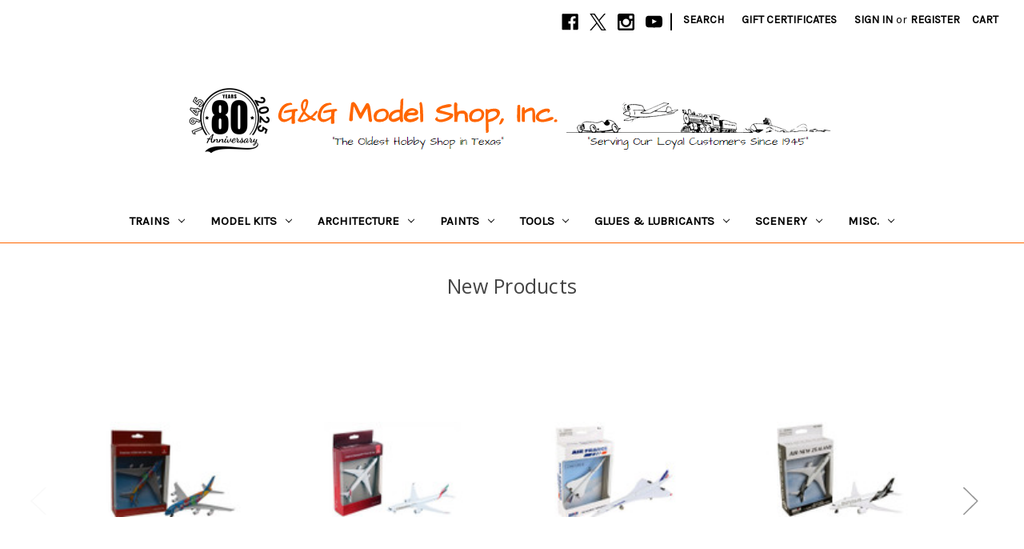

--- FILE ---
content_type: text/html; charset=UTF-8
request_url: https://shop.gandgmodelshop.com/
body_size: 14922
content:

<!DOCTYPE html>
<html class="no-js" lang="en">
    <head>
        <title>G &amp; G Model Shop</title>
        <link rel="dns-prefetch preconnect" href="https://cdn11.bigcommerce.com/s-4m6rggxzib" crossorigin><link rel="dns-prefetch preconnect" href="https://fonts.googleapis.com/" crossorigin><link rel="dns-prefetch preconnect" href="https://fonts.gstatic.com/" crossorigin>
        <meta name="description" content="Welcome to G &amp; G Model Shop, open since 1945, we are the oldest hobby shop in Texas. Currently located off Shepherd Dr. and the Southwest Freeway, we specialize in trains, plastic models and architectural supplies."><link rel='canonical' href='https://shop.gandgmodelshop.com/' /><meta name='platform' content='bigcommerce.stencil' />
        
         

        <link href="https://cdn11.bigcommerce.com/s-4m6rggxzib/product_images/80favicon.png?t=1738690855" rel="shortcut icon">
        <meta name="viewport" content="width=device-width, initial-scale=1">

        <script nonce="">
            document.documentElement.className = document.documentElement.className.replace('no-js', 'js');
        </script>

        <script nonce="">
    function browserSupportsAllFeatures() {
        return window.Promise
            && window.fetch
            && window.URL
            && window.URLSearchParams
            && window.WeakMap
            // object-fit support
            && ('objectFit' in document.documentElement.style);
    }

    function loadScript(src) {
        var js = document.createElement('script');
        js.src = src;
        js.onerror = function () {
            console.error('Failed to load polyfill script ' + src);
        };
        document.head.appendChild(js);
    }

    if (!browserSupportsAllFeatures()) {
        loadScript('https://cdn11.bigcommerce.com/s-4m6rggxzib/stencil/849e4f80-3238-013e-8676-52311d5784e6/dist/theme-bundle.polyfills.js');
    }
</script>
        <script nonce="">window.consentManagerTranslations = `{"locale":"en","locales":{"consent_manager.data_collection_warning":"en","consent_manager.accept_all_cookies":"en","consent_manager.gdpr_settings":"en","consent_manager.data_collection_preferences":"en","consent_manager.manage_data_collection_preferences":"en","consent_manager.use_data_by_cookies":"en","consent_manager.data_categories_table":"en","consent_manager.allow":"en","consent_manager.accept":"en","consent_manager.deny":"en","consent_manager.dismiss":"en","consent_manager.reject_all":"en","consent_manager.category":"en","consent_manager.purpose":"en","consent_manager.functional_category":"en","consent_manager.functional_purpose":"en","consent_manager.analytics_category":"en","consent_manager.analytics_purpose":"en","consent_manager.targeting_category":"en","consent_manager.advertising_category":"en","consent_manager.advertising_purpose":"en","consent_manager.essential_category":"en","consent_manager.esential_purpose":"en","consent_manager.yes":"en","consent_manager.no":"en","consent_manager.not_available":"en","consent_manager.cancel":"en","consent_manager.save":"en","consent_manager.back_to_preferences":"en","consent_manager.close_without_changes":"en","consent_manager.unsaved_changes":"en","consent_manager.by_using":"en","consent_manager.agree_on_data_collection":"en","consent_manager.change_preferences":"en","consent_manager.cancel_dialog_title":"en","consent_manager.privacy_policy":"en","consent_manager.allow_category_tracking":"en","consent_manager.disallow_category_tracking":"en"},"translations":{"consent_manager.data_collection_warning":"We use cookies (and other similar technologies) to collect data to improve your shopping experience.","consent_manager.accept_all_cookies":"Accept All Cookies","consent_manager.gdpr_settings":"Settings","consent_manager.data_collection_preferences":"Website Data Collection Preferences","consent_manager.manage_data_collection_preferences":"Manage Website Data Collection Preferences","consent_manager.use_data_by_cookies":" uses data collected by cookies and JavaScript libraries to improve your shopping experience.","consent_manager.data_categories_table":"The table below outlines how we use this data by category. To opt out of a category of data collection, select 'No' and save your preferences.","consent_manager.allow":"Allow","consent_manager.accept":"Accept","consent_manager.deny":"Deny","consent_manager.dismiss":"Dismiss","consent_manager.reject_all":"Reject all","consent_manager.category":"Category","consent_manager.purpose":"Purpose","consent_manager.functional_category":"Functional","consent_manager.functional_purpose":"Enables enhanced functionality, such as videos and live chat. If you do not allow these, then some or all of these functions may not work properly.","consent_manager.analytics_category":"Analytics","consent_manager.analytics_purpose":"Provide statistical information on site usage, e.g., web analytics so we can improve this website over time.","consent_manager.targeting_category":"Targeting","consent_manager.advertising_category":"Advertising","consent_manager.advertising_purpose":"Used to create profiles or personalize content to enhance your shopping experience.","consent_manager.essential_category":"Essential","consent_manager.esential_purpose":"Essential for the site and any requested services to work, but do not perform any additional or secondary function.","consent_manager.yes":"Yes","consent_manager.no":"No","consent_manager.not_available":"N/A","consent_manager.cancel":"Cancel","consent_manager.save":"Save","consent_manager.back_to_preferences":"Back to Preferences","consent_manager.close_without_changes":"You have unsaved changes to your data collection preferences. Are you sure you want to close without saving?","consent_manager.unsaved_changes":"You have unsaved changes","consent_manager.by_using":"By using our website, you're agreeing to our","consent_manager.agree_on_data_collection":"By using our website, you're agreeing to the collection of data as described in our ","consent_manager.change_preferences":"You can change your preferences at any time","consent_manager.cancel_dialog_title":"Are you sure you want to cancel?","consent_manager.privacy_policy":"Privacy Policy","consent_manager.allow_category_tracking":"Allow [CATEGORY_NAME] tracking","consent_manager.disallow_category_tracking":"Disallow [CATEGORY_NAME] tracking"}}`;</script>

        <script nonce="">
            window.lazySizesConfig = window.lazySizesConfig || {};
            window.lazySizesConfig.loadMode = 1;
        </script>
        <script nonce="" async src="https://cdn11.bigcommerce.com/s-4m6rggxzib/stencil/849e4f80-3238-013e-8676-52311d5784e6/dist/theme-bundle.head_async.js"></script>
        
        <link href="https://fonts.googleapis.com/css?family=Source+Sans+Pro:400%7CKarla:400%7COpen+Sans:400&display=block" rel="stylesheet">
        
        <script nonce="" async src="https://cdn11.bigcommerce.com/s-4m6rggxzib/stencil/849e4f80-3238-013e-8676-52311d5784e6/dist/theme-bundle.font.js"></script>

        <link data-stencil-stylesheet href="https://cdn11.bigcommerce.com/s-4m6rggxzib/stencil/849e4f80-3238-013e-8676-52311d5784e6/css/theme-f333e8a0-6b52-013e-d602-528f9d7d276f.css" rel="stylesheet">

        
<script type="text/javascript" src="https://checkout-sdk.bigcommerce.com/v1/loader.js" defer ></script>
<script type="text/javascript">
var BCData = {};
</script>

<script>
!function(f,b,e,v,n,t,s){if(f.fbq)return;n=f.fbq=function(){n.callMethod?n.callMethod.apply(n,arguments):n.queue.push(arguments)};if(!f._fbq)f._fbq=n;n.push=n;n.loaded=!0;n.version='2.0';n.queue=[];t=b.createElement(e);t.async=!0;t.src=v;s=b.getElementsByTagName(e)[0];s.parentNode.insertBefore(t,s)}(window,document,'script','https://connect.facebook.net/en_US/fbevents.js');

fbq('set', 'autoConfig', 'false', '1016369198866537');
fbq('dataProcessingOptions', ['LDU'], 0, 0);
fbq('init', '1016369198866537', {"external_id":"1e04cac1-ebb0-46e2-8974-e3eeec80525d"});
fbq('set', 'agent', 'bigcommerce', '1016369198866537');

function trackEvents() {
    var pathName = window.location.pathname;

    fbq('track', 'PageView', {}, {"eventID":"e6ea5b23-1735-4db7-8ec2-8e792229684f"});
}

if (window.addEventListener) {
    window.addEventListener("load", trackEvents, false)
}
</script>
<noscript><img height="1" width="1" style="display:none" alt="null" src="https://www.facebook.com/tr?id=1016369198866537&ev=PageView&noscript=1&a=plbigcommerce1.2&eid=e6ea5b23-1735-4db7-8ec2-8e792229684f"/></noscript>


<script nonce="{{nonce}}">
(function () {
    var xmlHttp = new XMLHttpRequest();

    xmlHttp.open('POST', 'https://bes.gcp.data.bigcommerce.com/nobot');
    xmlHttp.setRequestHeader('Content-Type', 'application/json');
    xmlHttp.send('{"store_id":"999854312","timezone_offset":"-5.0","timestamp":"2026-01-05T10:04:32.94428900Z","visit_id":"47ebb01e-3546-4ddb-9c15-a31a6d209cfb","channel_id":1}');
})();
</script>

    </head>
    <body>
        <svg data-src="https://cdn11.bigcommerce.com/s-4m6rggxzib/stencil/849e4f80-3238-013e-8676-52311d5784e6/img/icon-sprite.svg" class="icons-svg-sprite"></svg>

        <a href="#main-content" class="skip-to-main-link">Skip to main content</a>
<header class="header" role="banner">
    <a href="#" class="mobileMenu-toggle" data-mobile-menu-toggle="menu">
        <span class="mobileMenu-toggleIcon">Toggle menu</span>
    </a>
    <nav class="navUser">
        

    <ul class="navUser-section navUser-section--alt">
        <li class="navUser-item">
            <a class="navUser-action navUser-item--compare"
               href="/compare"
               data-compare-nav
               aria-label="Compare"
            >
                Compare <span class="countPill countPill--positive countPill--alt"></span>
            </a>
        </li>
            <li class="navUser-item navUser-item--social">
                    <ul class="socialLinks socialLinks--alt">
                <li class="socialLinks-item">
                    <a class="icon icon--facebook"
                    href="http://facebook.com/gandgmodelshop"
                    target="_blank"
                    rel="noopener"
                    title="Facebook"
                    >
                        <span class="aria-description--hidden">Facebook</span>
                        <svg>
                            <use href="#icon-facebook"/>
                        </svg>
                    </a>
                </li>
                <li class="socialLinks-item">
                    <a class="icon icon--x"
                    href="http://twitter.com/gandgmodelshop"
                    target="_blank"
                    rel="noopener"
                    title="X"
                    >
                        <span class="aria-description--hidden">X</span>
                        <svg>
                            <use href="#icon-x"/>
                        </svg>
                    </a>
                </li>
                <li class="socialLinks-item">
                    <a class="icon icon--instagram"
                    href="http://instagram.com/gandgmodelshop"
                    target="_blank"
                    rel="noopener"
                    title="Instagram"
                    >
                        <span class="aria-description--hidden">Instagram</span>
                        <svg>
                            <use href="#icon-instagram"/>
                        </svg>
                    </a>
                </li>
                <li class="socialLinks-item">
                    <a class="icon icon--youtube"
                    href="https://www.youtube.com/channel/UCAP-aynrQgZ8pjupOZoTfWQ"
                    target="_blank"
                    rel="noopener"
                    title="Youtube"
                    >
                        <span class="aria-description--hidden">Youtube</span>
                        <svg>
                            <use href="#icon-youtube"/>
                        </svg>
                    </a>
                </li>
    </ul>
            </li>
            <li class="navUser-item navUser-item--divider">|</li>
        <li class="navUser-item">
            <button class="navUser-action navUser-action--quickSearch"
               type="button"
               id="quick-search-expand"
               data-search="quickSearch"
               aria-controls="quickSearch"
               aria-label="Search"
            >
                Search
            </button>
        </li>
            <li class="navUser-item">
                <a class="navUser-action"
                   href="/giftcertificates.php"
                   aria-label="Gift Certificates"
                >
                    Gift Certificates
                </a>
            </li>
        <li class="navUser-item navUser-item--account">
                <a class="navUser-action"
                   href="/login.php"
                   aria-label="Sign in"
                >
                    Sign in
                </a>
                    <span class="navUser-or">or</span>
                    <a class="navUser-action"
                       href="/login.php?action&#x3D;create_account"
                       aria-label="Register"
                    >
                        Register
                    </a>
        </li>
        <li class="navUser-item navUser-item--cart">
            <a class="navUser-action"
               data-cart-preview
               data-dropdown="cart-preview-dropdown"
               data-options="align:right"
               href="/cart.php"
               aria-label="Cart with 0 items"
            >
                <span class="navUser-item-cartLabel">Cart</span>
                <span class="countPill cart-quantity"></span>
            </a>

            <div class="dropdown-menu" id="cart-preview-dropdown" data-dropdown-content aria-hidden="true"></div>
        </li>
    </ul>
    <div class="dropdown dropdown--quickSearch" id="quickSearch" aria-hidden="true" data-prevent-quick-search-close>
        <div class="container">
    <form class="form" data-url="/search.php" data-quick-search-form>
        <fieldset class="form-fieldset">
            <div class="form-field">
                <label class="is-srOnly" for="nav-quick-search">Search</label>
                <input class="form-input"
                       data-search-quick
                       name="nav-quick-search"
                       id="nav-quick-search"
                       data-error-message="Search field cannot be empty."
                       placeholder="Search the store"
                       autocomplete="off"
                >
            </div>
        </fieldset>
    </form>
    <section class="quickSearchResults" data-bind="html: results"></section>
    <p role="status"
       aria-live="polite"
       class="aria-description--hidden"
       data-search-aria-message-predefined-text="product results for"
    ></p>
</div>
    </div>
</nav>

        <h1 class="header-logo header-logo--center">
            <a href="https://shop.gandgmodelshop.com/" class="header-logo__link" data-header-logo-link>
        <img class="header-logo-image-unknown-size"
             src="https://cdn11.bigcommerce.com/s-4m6rggxzib/images/stencil/original/download_1735831978__80797.original.png"
             alt="G and G Model Shop"
             title="G and G Model Shop">
</a>
        </h1>
    <div class="navPages-container" id="menu" data-menu>
        <nav class="navPages">
    <div class="navPages-quickSearch">
        <div class="container">
    <form class="form" data-url="/search.php" data-quick-search-form>
        <fieldset class="form-fieldset">
            <div class="form-field">
                <label class="is-srOnly" for="nav-menu-quick-search">Search</label>
                <input class="form-input"
                       data-search-quick
                       name="nav-menu-quick-search"
                       id="nav-menu-quick-search"
                       data-error-message="Search field cannot be empty."
                       placeholder="Search the store"
                       autocomplete="off"
                >
            </div>
        </fieldset>
    </form>
    <section class="quickSearchResults" data-bind="html: results"></section>
    <p role="status"
       aria-live="polite"
       class="aria-description--hidden"
       data-search-aria-message-predefined-text="product results for"
    ></p>
</div>
    </div>
    <ul class="navPages-list">
            <li class="navPages-item">
                <a class="navPages-action has-subMenu"
   href="https://shop.gandgmodelshop.com/trains/"
   data-collapsible="navPages-146"
>
    Trains
    <i class="icon navPages-action-moreIcon" aria-hidden="true">
        <svg><use href="#icon-chevron-down" /></svg>
    </i>
</a>
<div class="navPage-subMenu" id="navPages-146" aria-hidden="true" tabindex="-1">
    <ul class="navPage-subMenu-list">
        <li class="navPage-subMenu-item">
            <a class="navPage-subMenu-action navPages-action"
               href="https://shop.gandgmodelshop.com/trains/"
               aria-label="All Trains"
            >
                All Trains
            </a>
        </li>
            <li class="navPage-subMenu-item">
                    <a class="navPage-subMenu-action navPages-action has-subMenu"
                       href="https://shop.gandgmodelshop.com/trains/ho-gauge/"
                       aria-label="HO Gauge"
                    >
                        HO Gauge
                        <span class="collapsible-icon-wrapper"
                            data-collapsible="navPages-933"
                            data-collapsible-disabled-breakpoint="medium"
                            data-collapsible-disabled-state="open"
                            data-collapsible-enabled-state="closed"
                        >
                            <i class="icon navPages-action-moreIcon" aria-hidden="true">
                                <svg><use href="#icon-chevron-down" /></svg>
                            </i>
                        </span>
                    </a>
                    <ul class="navPage-childList" id="navPages-933">
                        <li class="navPage-childList-item">
                            <a class="navPage-childList-action navPages-action"
                               href="https://shop.gandgmodelshop.com/trains/ho-gauge/auto-racks/"
                               aria-label="Auto Racks"
                            >
                                Auto Racks
                            </a>
                        </li>
                        <li class="navPage-childList-item">
                            <a class="navPage-childList-action navPages-action"
                               href="https://shop.gandgmodelshop.com/trains/ho-gauge/box-cars/"
                               aria-label="Box Cars &amp; Reefers"
                            >
                                Box Cars &amp; Reefers
                            </a>
                        </li>
                        <li class="navPage-childList-item">
                            <a class="navPage-childList-action navPages-action"
                               href="https://shop.gandgmodelshop.com/trains/ho-gauge/cabooses/"
                               aria-label="Cabooses"
                            >
                                Cabooses
                            </a>
                        </li>
                        <li class="navPage-childList-item">
                            <a class="navPage-childList-action navPages-action"
                               href="https://shop.gandgmodelshop.com/trains/ho-gauge/flat-cars/"
                               aria-label="Flat Cars"
                            >
                                Flat Cars
                            </a>
                        </li>
                        <li class="navPage-childList-item">
                            <a class="navPage-childList-action navPages-action"
                               href="https://shop.gandgmodelshop.com/trains/ho-gauge/gondolas/"
                               aria-label="Gondolas"
                            >
                                Gondolas
                            </a>
                        </li>
                        <li class="navPage-childList-item">
                            <a class="navPage-childList-action navPages-action"
                               href="https://shop.gandgmodelshop.com/trains/ho-gauge/hoppers/"
                               aria-label="Hoppers"
                            >
                                Hoppers
                            </a>
                        </li>
                        <li class="navPage-childList-item">
                            <a class="navPage-childList-action navPages-action"
                               href="https://shop.gandgmodelshop.com/trains/ho-gauge/locomotives-sets/"
                               aria-label="Locomotives &amp; Sets"
                            >
                                Locomotives &amp; Sets
                            </a>
                        </li>
                        <li class="navPage-childList-item">
                            <a class="navPage-childList-action navPages-action"
                               href="https://shop.gandgmodelshop.com/trains/ho-gauge/passenger-cars/"
                               aria-label="Passenger Cars"
                            >
                                Passenger Cars
                            </a>
                        </li>
                        <li class="navPage-childList-item">
                            <a class="navPage-childList-action navPages-action"
                               href="https://shop.gandgmodelshop.com/trains/ho-gauge/tank-cars/"
                               aria-label="Tank Cars"
                            >
                                Tank Cars
                            </a>
                        </li>
                        <li class="navPage-childList-item">
                            <a class="navPage-childList-action navPages-action"
                               href="https://shop.gandgmodelshop.com/trains/ho-gauge/vehicles-trailers/"
                               aria-label="Vehicles &amp; Trailers"
                            >
                                Vehicles &amp; Trailers
                            </a>
                        </li>
                        <li class="navPage-childList-item">
                            <a class="navPage-childList-action navPages-action"
                               href="https://shop.gandgmodelshop.com/trains/ho-gauge/well-cars-containers/"
                               aria-label="Well Cars &amp; Containers"
                            >
                                Well Cars &amp; Containers
                            </a>
                        </li>
                    </ul>
            </li>
            <li class="navPage-subMenu-item">
                    <a class="navPage-subMenu-action navPages-action has-subMenu"
                       href="https://shop.gandgmodelshop.com/trains/n-gauge/"
                       aria-label="N Gauge"
                    >
                        N Gauge
                        <span class="collapsible-icon-wrapper"
                            data-collapsible="navPages-1128"
                            data-collapsible-disabled-breakpoint="medium"
                            data-collapsible-disabled-state="open"
                            data-collapsible-enabled-state="closed"
                        >
                            <i class="icon navPages-action-moreIcon" aria-hidden="true">
                                <svg><use href="#icon-chevron-down" /></svg>
                            </i>
                        </span>
                    </a>
                    <ul class="navPage-childList" id="navPages-1128">
                        <li class="navPage-childList-item">
                            <a class="navPage-childList-action navPages-action"
                               href="https://shop.gandgmodelshop.com/trains/n-gauge/box-cars/"
                               aria-label="Box Cars"
                            >
                                Box Cars
                            </a>
                        </li>
                        <li class="navPage-childList-item">
                            <a class="navPage-childList-action navPages-action"
                               href="https://shop.gandgmodelshop.com/trains/n-gauge/cabooses/"
                               aria-label="Cabooses"
                            >
                                Cabooses
                            </a>
                        </li>
                        <li class="navPage-childList-item">
                            <a class="navPage-childList-action navPages-action"
                               href="https://shop.gandgmodelshop.com/trains/n-gauge/collectables/"
                               aria-label="Collectables"
                            >
                                Collectables
                            </a>
                        </li>
                        <li class="navPage-childList-item">
                            <a class="navPage-childList-action navPages-action"
                               href="https://shop.gandgmodelshop.com/trains/n-gauge/flat-cars-trailers/"
                               aria-label="Flat Cars &amp; Trailers"
                            >
                                Flat Cars &amp; Trailers
                            </a>
                        </li>
                        <li class="navPage-childList-item">
                            <a class="navPage-childList-action navPages-action"
                               href="https://shop.gandgmodelshop.com/trains/n-gauge/gondolas/"
                               aria-label="Gondolas"
                            >
                                Gondolas
                            </a>
                        </li>
                        <li class="navPage-childList-item">
                            <a class="navPage-childList-action navPages-action"
                               href="https://shop.gandgmodelshop.com/trains/n-gauge/hoppers/"
                               aria-label="Hoppers"
                            >
                                Hoppers
                            </a>
                        </li>
                        <li class="navPage-childList-item">
                            <a class="navPage-childList-action navPages-action"
                               href="https://shop.gandgmodelshop.com/trains/n-gauge/locomotives/"
                               aria-label="Locomotives"
                            >
                                Locomotives
                            </a>
                        </li>
                        <li class="navPage-childList-item">
                            <a class="navPage-childList-action navPages-action"
                               href="https://shop.gandgmodelshop.com/trains/n-gauge/logging-stock-cars-scale-test-cars/"
                               aria-label="Logging, Stock Cars &amp; Scale Test Cars"
                            >
                                Logging, Stock Cars &amp; Scale Test Cars
                            </a>
                        </li>
                        <li class="navPage-childList-item">
                            <a class="navPage-childList-action navPages-action"
                               href="https://shop.gandgmodelshop.com/trains/n-gauge/reefers/"
                               aria-label="Reefers"
                            >
                                Reefers
                            </a>
                        </li>
                        <li class="navPage-childList-item">
                            <a class="navPage-childList-action navPages-action"
                               href="https://shop.gandgmodelshop.com/trains/n-gauge/tank-cars/"
                               aria-label="Tank Cars"
                            >
                                Tank Cars
                            </a>
                        </li>
                        <li class="navPage-childList-item">
                            <a class="navPage-childList-action navPages-action"
                               href="https://shop.gandgmodelshop.com/trains/n-gauge/vehicles/"
                               aria-label="Vehicles"
                            >
                                Vehicles
                            </a>
                        </li>
                        <li class="navPage-childList-item">
                            <a class="navPage-childList-action navPages-action"
                               href="https://shop.gandgmodelshop.com/trains/n-gauge/weathered/"
                               aria-label="Weathered"
                            >
                                Weathered
                            </a>
                        </li>
                    </ul>
            </li>
            <li class="navPage-subMenu-item">
                    <a class="navPage-subMenu-action navPages-action has-subMenu"
                       href="https://shop.gandgmodelshop.com/trains/o-gauge/"
                       aria-label="O Gauge"
                    >
                        O Gauge
                        <span class="collapsible-icon-wrapper"
                            data-collapsible="navPages-958"
                            data-collapsible-disabled-breakpoint="medium"
                            data-collapsible-disabled-state="open"
                            data-collapsible-enabled-state="closed"
                        >
                            <i class="icon navPages-action-moreIcon" aria-hidden="true">
                                <svg><use href="#icon-chevron-down" /></svg>
                            </i>
                        </span>
                    </a>
                    <ul class="navPage-childList" id="navPages-958">
                        <li class="navPage-childList-item">
                            <a class="navPage-childList-action navPages-action"
                               href="https://shop.gandgmodelshop.com/trains/o-gauge/box-cars/"
                               aria-label="Box Cars"
                            >
                                Box Cars
                            </a>
                        </li>
                        <li class="navPage-childList-item">
                            <a class="navPage-childList-action navPages-action"
                               href="https://shop.gandgmodelshop.com/trains/o-gauge/caboose-engineering-stock-cars/"
                               aria-label="Caboose, Engineering &amp; Stock Cars"
                            >
                                Caboose, Engineering &amp; Stock Cars
                            </a>
                        </li>
                        <li class="navPage-childList-item">
                            <a class="navPage-childList-action navPages-action"
                               href="https://shop.gandgmodelshop.com/trains/o-gauge/flat-cars/"
                               aria-label="Flat Cars"
                            >
                                Flat Cars
                            </a>
                        </li>
                        <li class="navPage-childList-item">
                            <a class="navPage-childList-action navPages-action"
                               href="https://shop.gandgmodelshop.com/trains/o-gauge/gondolas/"
                               aria-label="Gondolas"
                            >
                                Gondolas
                            </a>
                        </li>
                        <li class="navPage-childList-item">
                            <a class="navPage-childList-action navPages-action"
                               href="https://shop.gandgmodelshop.com/trains/o-gauge/holiday/"
                               aria-label="Holiday"
                            >
                                Holiday
                            </a>
                        </li>
                        <li class="navPage-childList-item">
                            <a class="navPage-childList-action navPages-action"
                               href="https://shop.gandgmodelshop.com/trains/o-gauge/hoppers/"
                               aria-label="Hoppers"
                            >
                                Hoppers
                            </a>
                        </li>
                        <li class="navPage-childList-item">
                            <a class="navPage-childList-action navPages-action"
                               href="https://shop.gandgmodelshop.com/trains/o-gauge/locomotives-passenger-cars/"
                               aria-label="Locomotives &amp; Passenger Cars"
                            >
                                Locomotives &amp; Passenger Cars
                            </a>
                        </li>
                        <li class="navPage-childList-item">
                            <a class="navPage-childList-action navPages-action"
                               href="https://shop.gandgmodelshop.com/trains/o-gauge/ready-to-run-sets/"
                               aria-label="Ready to Run Sets"
                            >
                                Ready to Run Sets
                            </a>
                        </li>
                        <li class="navPage-childList-item">
                            <a class="navPage-childList-action navPages-action"
                               href="https://shop.gandgmodelshop.com/trains/o-gauge/reefers/"
                               aria-label="Reefers"
                            >
                                Reefers
                            </a>
                        </li>
                        <li class="navPage-childList-item">
                            <a class="navPage-childList-action navPages-action"
                               href="https://shop.gandgmodelshop.com/trains/o-gauge/tank-cars/"
                               aria-label="Tank Cars"
                            >
                                Tank Cars
                            </a>
                        </li>
                    </ul>
            </li>
            <li class="navPage-subMenu-item">
                    <a class="navPage-subMenu-action navPages-action has-subMenu"
                       href="https://shop.gandgmodelshop.com/trains/other-large-scale-g/"
                       aria-label="Other Large Scale G"
                    >
                        Other Large Scale G
                        <span class="collapsible-icon-wrapper"
                            data-collapsible="navPages-1413"
                            data-collapsible-disabled-breakpoint="medium"
                            data-collapsible-disabled-state="open"
                            data-collapsible-enabled-state="closed"
                        >
                            <i class="icon navPages-action-moreIcon" aria-hidden="true">
                                <svg><use href="#icon-chevron-down" /></svg>
                            </i>
                        </span>
                    </a>
                    <ul class="navPage-childList" id="navPages-1413">
                        <li class="navPage-childList-item">
                            <a class="navPage-childList-action navPages-action"
                               href="https://shop.gandgmodelshop.com/trains/other-large-scale-g/consignments/"
                               aria-label="Consignments"
                            >
                                Consignments
                            </a>
                        </li>
                    </ul>
            </li>
            <li class="navPage-subMenu-item">
                    <a class="navPage-subMenu-action navPages-action"
                       href="https://shop.gandgmodelshop.com/trains/power-packs-dcc/"
                       aria-label="Power Packs &amp; DCC"
                    >
                        Power Packs &amp; DCC
                    </a>
            </li>
    </ul>
</div>
            </li>
            <li class="navPages-item">
                <a class="navPages-action has-subMenu"
   href="https://shop.gandgmodelshop.com/model-kits/"
   data-collapsible="navPages-109"
>
    Model Kits
    <i class="icon navPages-action-moreIcon" aria-hidden="true">
        <svg><use href="#icon-chevron-down" /></svg>
    </i>
</a>
<div class="navPage-subMenu" id="navPages-109" aria-hidden="true" tabindex="-1">
    <ul class="navPage-subMenu-list">
        <li class="navPage-subMenu-item">
            <a class="navPage-subMenu-action navPages-action"
               href="https://shop.gandgmodelshop.com/model-kits/"
               aria-label="All Model Kits"
            >
                All Model Kits
            </a>
        </li>
            <li class="navPage-subMenu-item">
                    <a class="navPage-subMenu-action navPages-action has-subMenu"
                       href="https://shop.gandgmodelshop.com/model-kits/aircraft/"
                       aria-label="Aircraft"
                    >
                        Aircraft
                        <span class="collapsible-icon-wrapper"
                            data-collapsible="navPages-183"
                            data-collapsible-disabled-breakpoint="medium"
                            data-collapsible-disabled-state="open"
                            data-collapsible-enabled-state="closed"
                        >
                            <i class="icon navPages-action-moreIcon" aria-hidden="true">
                                <svg><use href="#icon-chevron-down" /></svg>
                            </i>
                        </span>
                    </a>
                    <ul class="navPage-childList" id="navPages-183">
                        <li class="navPage-childList-item">
                            <a class="navPage-childList-action navPages-action"
                               href="https://shop.gandgmodelshop.com/model-kits/aircraft/helicopters/"
                               aria-label="Helicopters"
                            >
                                Helicopters
                            </a>
                        </li>
                        <li class="navPage-childList-item">
                            <a class="navPage-childList-action navPages-action"
                               href="https://shop.gandgmodelshop.com/model-kits/aircraft/military/"
                               aria-label="Military"
                            >
                                Military
                            </a>
                        </li>
                        <li class="navPage-childList-item">
                            <a class="navPage-childList-action navPages-action"
                               href="https://shop.gandgmodelshop.com/model-kits/aircraft/private-commercial/"
                               aria-label="Private &amp; Commercial"
                            >
                                Private &amp; Commercial
                            </a>
                        </li>
                        <li class="navPage-childList-item">
                            <a class="navPage-childList-action navPages-action"
                               href="https://shop.gandgmodelshop.com/model-kits/aircraft/sci-fi-space/"
                               aria-label="Sci-Fi / Space"
                            >
                                Sci-Fi / Space
                            </a>
                        </li>
                    </ul>
            </li>
            <li class="navPage-subMenu-item">
                    <a class="navPage-subMenu-action navPages-action has-subMenu"
                       href="https://shop.gandgmodelshop.com/model-kits/misc/"
                       aria-label="Misc."
                    >
                        Misc.
                        <span class="collapsible-icon-wrapper"
                            data-collapsible="navPages-1424"
                            data-collapsible-disabled-breakpoint="medium"
                            data-collapsible-disabled-state="open"
                            data-collapsible-enabled-state="closed"
                        >
                            <i class="icon navPages-action-moreIcon" aria-hidden="true">
                                <svg><use href="#icon-chevron-down" /></svg>
                            </i>
                        </span>
                    </a>
                    <ul class="navPage-childList" id="navPages-1424">
                        <li class="navPage-childList-item">
                            <a class="navPage-childList-action navPages-action"
                               href="https://shop.gandgmodelshop.com/model-kits/misc/1-87-scale/"
                               aria-label="1:87 Scale"
                            >
                                1:87 Scale
                            </a>
                        </li>
                        <li class="navPage-childList-item">
                            <a class="navPage-childList-action navPages-action"
                               href="https://shop.gandgmodelshop.com/model-kits/misc/book-nooks/"
                               aria-label="Book Nooks"
                            >
                                Book Nooks
                            </a>
                        </li>
                    </ul>
            </li>
            <li class="navPage-subMenu-item">
                    <a class="navPage-subMenu-action navPages-action has-subMenu"
                       href="https://shop.gandgmodelshop.com/model-kits/armor/"
                       aria-label="Armor"
                    >
                        Armor
                        <span class="collapsible-icon-wrapper"
                            data-collapsible="navPages-123"
                            data-collapsible-disabled-breakpoint="medium"
                            data-collapsible-disabled-state="open"
                            data-collapsible-enabled-state="closed"
                        >
                            <i class="icon navPages-action-moreIcon" aria-hidden="true">
                                <svg><use href="#icon-chevron-down" /></svg>
                            </i>
                        </span>
                    </a>
                    <ul class="navPage-childList" id="navPages-123">
                        <li class="navPage-childList-item">
                            <a class="navPage-childList-action navPages-action"
                               href="https://shop.gandgmodelshop.com/model-kits/armor/figures-accessories/"
                               aria-label="Figures &amp; Accessories"
                            >
                                Figures &amp; Accessories
                            </a>
                        </li>
                        <li class="navPage-childList-item">
                            <a class="navPage-childList-action navPages-action"
                               href="https://shop.gandgmodelshop.com/model-kits/armor/vehicles-tanks/"
                               aria-label="Vehicles &amp; Tanks"
                            >
                                Vehicles &amp; Tanks
                            </a>
                        </li>
                    </ul>
            </li>
            <li class="navPage-subMenu-item">
                    <a class="navPage-subMenu-action navPages-action has-subMenu"
                       href="https://shop.gandgmodelshop.com/model-kits/cars/"
                       aria-label="Cars"
                    >
                        Cars
                        <span class="collapsible-icon-wrapper"
                            data-collapsible="navPages-345"
                            data-collapsible-disabled-breakpoint="medium"
                            data-collapsible-disabled-state="open"
                            data-collapsible-enabled-state="closed"
                        >
                            <i class="icon navPages-action-moreIcon" aria-hidden="true">
                                <svg><use href="#icon-chevron-down" /></svg>
                            </i>
                        </span>
                    </a>
                    <ul class="navPage-childList" id="navPages-345">
                        <li class="navPage-childList-item">
                            <a class="navPage-childList-action navPages-action"
                               href="https://shop.gandgmodelshop.com/model-kits/cars/nascar/"
                               aria-label="NASCAR"
                            >
                                NASCAR
                            </a>
                        </li>
                        <li class="navPage-childList-item">
                            <a class="navPage-childList-action navPages-action"
                               href="https://shop.gandgmodelshop.com/model-kits/cars/bikes/"
                               aria-label="Bikes"
                            >
                                Bikes
                            </a>
                        </li>
                        <li class="navPage-childList-item">
                            <a class="navPage-childList-action navPages-action"
                               href="https://shop.gandgmodelshop.com/model-kits/cars/tires-and-wheel-sets/"
                               aria-label="Tires and Wheel Sets"
                            >
                                Tires and Wheel Sets
                            </a>
                        </li>
                        <li class="navPage-childList-item">
                            <a class="navPage-childList-action navPages-action"
                               href="https://shop.gandgmodelshop.com/model-kits/cars/diorama-and-figures/"
                               aria-label="Diorama and Figures"
                            >
                                Diorama and Figures
                            </a>
                        </li>
                        <li class="navPage-childList-item">
                            <a class="navPage-childList-action navPages-action"
                               href="https://shop.gandgmodelshop.com/model-kits/cars/detailing-parts/"
                               aria-label="Detailing Parts"
                            >
                                Detailing Parts
                            </a>
                        </li>
                        <li class="navPage-childList-item">
                            <a class="navPage-childList-action navPages-action"
                               href="https://shop.gandgmodelshop.com/model-kits/cars/display-cases/"
                               aria-label="Display Cases"
                            >
                                Display Cases
                            </a>
                        </li>
                    </ul>
            </li>
            <li class="navPage-subMenu-item">
                    <a class="navPage-subMenu-action navPages-action has-subMenu"
                       href="https://shop.gandgmodelshop.com/model-kits/ships/"
                       aria-label="Ships"
                    >
                        Ships
                        <span class="collapsible-icon-wrapper"
                            data-collapsible="navPages-303"
                            data-collapsible-disabled-breakpoint="medium"
                            data-collapsible-disabled-state="open"
                            data-collapsible-enabled-state="closed"
                        >
                            <i class="icon navPages-action-moreIcon" aria-hidden="true">
                                <svg><use href="#icon-chevron-down" /></svg>
                            </i>
                        </span>
                    </a>
                    <ul class="navPage-childList" id="navPages-303">
                        <li class="navPage-childList-item">
                            <a class="navPage-childList-action navPages-action"
                               href="https://shop.gandgmodelshop.com/model-kits/ships/accessories/"
                               aria-label="Accessories"
                            >
                                Accessories
                            </a>
                        </li>
                        <li class="navPage-childList-item">
                            <a class="navPage-childList-action navPages-action"
                               href="https://shop.gandgmodelshop.com/model-kits/ships/commercial/"
                               aria-label="Commercial"
                            >
                                Commercial
                            </a>
                        </li>
                        <li class="navPage-childList-item">
                            <a class="navPage-childList-action navPages-action"
                               href="https://shop.gandgmodelshop.com/model-kits/ships/naval-vessels/"
                               aria-label="Naval Vessels"
                            >
                                Naval Vessels
                            </a>
                        </li>
                        <li class="navPage-childList-item">
                            <a class="navPage-childList-action navPages-action"
                               href="https://shop.gandgmodelshop.com/model-kits/ships/sailing-ships/"
                               aria-label="Sailing Ships"
                            >
                                Sailing Ships
                            </a>
                        </li>
                        <li class="navPage-childList-item">
                            <a class="navPage-childList-action navPages-action"
                               href="https://shop.gandgmodelshop.com/model-kits/ships/submarines/"
                               aria-label="Submarines"
                            >
                                Submarines
                            </a>
                        </li>
                    </ul>
            </li>
            <li class="navPage-subMenu-item">
                    <a class="navPage-subMenu-action navPages-action has-subMenu"
                       href="https://shop.gandgmodelshop.com/model-kits/snaps/"
                       aria-label="Snaps"
                    >
                        Snaps
                        <span class="collapsible-icon-wrapper"
                            data-collapsible="navPages-269"
                            data-collapsible-disabled-breakpoint="medium"
                            data-collapsible-disabled-state="open"
                            data-collapsible-enabled-state="closed"
                        >
                            <i class="icon navPages-action-moreIcon" aria-hidden="true">
                                <svg><use href="#icon-chevron-down" /></svg>
                            </i>
                        </span>
                    </a>
                    <ul class="navPage-childList" id="navPages-269">
                        <li class="navPage-childList-item">
                            <a class="navPage-childList-action navPages-action"
                               href="https://shop.gandgmodelshop.com/model-kits/snaps/aircraft/"
                               aria-label="Aircraft"
                            >
                                Aircraft
                            </a>
                        </li>
                        <li class="navPage-childList-item">
                            <a class="navPage-childList-action navPages-action"
                               href="https://shop.gandgmodelshop.com/model-kits/snaps/armor-ships/"
                               aria-label="Armor &amp; Ships"
                            >
                                Armor &amp; Ships
                            </a>
                        </li>
                        <li class="navPage-childList-item">
                            <a class="navPage-childList-action navPages-action"
                               href="https://shop.gandgmodelshop.com/model-kits/snaps/cars/"
                               aria-label="Cars"
                            >
                                Cars
                            </a>
                        </li>
                        <li class="navPage-childList-item">
                            <a class="navPage-childList-action navPages-action"
                               href="https://shop.gandgmodelshop.com/model-kits/snaps/fantasy-sci-fi-tv/"
                               aria-label="Fantasy, Sci-Fi &amp; TV"
                            >
                                Fantasy, Sci-Fi &amp; TV
                            </a>
                        </li>
                    </ul>
            </li>
    </ul>
</div>
            </li>
            <li class="navPages-item">
                <a class="navPages-action has-subMenu"
   href="https://shop.gandgmodelshop.com/architecture/"
   data-collapsible="navPages-1212"
>
    Architecture
    <i class="icon navPages-action-moreIcon" aria-hidden="true">
        <svg><use href="#icon-chevron-down" /></svg>
    </i>
</a>
<div class="navPage-subMenu" id="navPages-1212" aria-hidden="true" tabindex="-1">
    <ul class="navPage-subMenu-list">
        <li class="navPage-subMenu-item">
            <a class="navPage-subMenu-action navPages-action"
               href="https://shop.gandgmodelshop.com/architecture/"
               aria-label="All Architecture"
            >
                All Architecture
            </a>
        </li>
            <li class="navPage-subMenu-item">
                    <a class="navPage-subMenu-action navPages-action has-subMenu"
                       href="https://shop.gandgmodelshop.com/architecture/abs-plastics/"
                       aria-label="ABS Plastics"
                    >
                        ABS Plastics
                        <span class="collapsible-icon-wrapper"
                            data-collapsible="navPages-1260"
                            data-collapsible-disabled-breakpoint="medium"
                            data-collapsible-disabled-state="open"
                            data-collapsible-enabled-state="closed"
                        >
                            <i class="icon navPages-action-moreIcon" aria-hidden="true">
                                <svg><use href="#icon-chevron-down" /></svg>
                            </i>
                        </span>
                    </a>
                    <ul class="navPage-childList" id="navPages-1260">
                        <li class="navPage-childList-item">
                            <a class="navPage-childList-action navPages-action"
                               href="https://shop.gandgmodelshop.com/architecture/abs-plastics/rings/"
                               aria-label="Rings"
                            >
                                Rings
                            </a>
                        </li>
                        <li class="navPage-childList-item">
                            <a class="navPage-childList-action navPages-action"
                               href="https://shop.gandgmodelshop.com/architecture/abs-plastics/structural-shapes/"
                               aria-label="Structural Shapes"
                            >
                                Structural Shapes
                            </a>
                        </li>
                        <li class="navPage-childList-item">
                            <a class="navPage-childList-action navPages-action"
                               href="https://shop.gandgmodelshop.com/architecture/abs-plastics/tubing/"
                               aria-label="Tubing"
                            >
                                Tubing
                            </a>
                        </li>
                    </ul>
            </li>
            <li class="navPage-subMenu-item">
                    <a class="navPage-subMenu-action navPages-action"
                       href="https://shop.gandgmodelshop.com/architecture/acrylics/"
                       aria-label="Acrylics"
                    >
                        Acrylics
                    </a>
            </li>
            <li class="navPage-subMenu-item">
                    <a class="navPage-subMenu-action navPages-action has-subMenu"
                       href="https://shop.gandgmodelshop.com/architecture/balsa/"
                       aria-label="Balsa"
                    >
                        Balsa
                        <span class="collapsible-icon-wrapper"
                            data-collapsible="navPages-1258"
                            data-collapsible-disabled-breakpoint="medium"
                            data-collapsible-disabled-state="open"
                            data-collapsible-enabled-state="closed"
                        >
                            <i class="icon navPages-action-moreIcon" aria-hidden="true">
                                <svg><use href="#icon-chevron-down" /></svg>
                            </i>
                        </span>
                    </a>
                    <ul class="navPage-childList" id="navPages-1258">
                        <li class="navPage-childList-item">
                            <a class="navPage-childList-action navPages-action"
                               href="https://shop.gandgmodelshop.com/architecture/balsa/strips-sheets/"
                               aria-label="Strips &amp; Sheets"
                            >
                                Strips &amp; Sheets
                            </a>
                        </li>
                    </ul>
            </li>
            <li class="navPage-subMenu-item">
                    <a class="navPage-subMenu-action navPages-action has-subMenu"
                       href="https://shop.gandgmodelshop.com/architecture/basswood/"
                       aria-label="Basswood"
                    >
                        Basswood
                        <span class="collapsible-icon-wrapper"
                            data-collapsible="navPages-1219"
                            data-collapsible-disabled-breakpoint="medium"
                            data-collapsible-disabled-state="open"
                            data-collapsible-enabled-state="closed"
                        >
                            <i class="icon navPages-action-moreIcon" aria-hidden="true">
                                <svg><use href="#icon-chevron-down" /></svg>
                            </i>
                        </span>
                    </a>
                    <ul class="navPage-childList" id="navPages-1219">
                        <li class="navPage-childList-item">
                            <a class="navPage-childList-action navPages-action"
                               href="https://shop.gandgmodelshop.com/architecture/basswood/dowels/"
                               aria-label="Dowels"
                            >
                                Dowels
                            </a>
                        </li>
                        <li class="navPage-childList-item">
                            <a class="navPage-childList-action navPages-action"
                               href="https://shop.gandgmodelshop.com/architecture/basswood/scale-lumber/"
                               aria-label="Scale Lumber"
                            >
                                Scale Lumber
                            </a>
                        </li>
                        <li class="navPage-childList-item">
                            <a class="navPage-childList-action navPages-action"
                               href="https://shop.gandgmodelshop.com/architecture/basswood/siding/"
                               aria-label="Siding"
                            >
                                Siding
                            </a>
                        </li>
                        <li class="navPage-childList-item">
                            <a class="navPage-childList-action navPages-action"
                               href="https://shop.gandgmodelshop.com/architecture/basswood/strips-sheets/"
                               aria-label="Strips &amp; Sheets"
                            >
                                Strips &amp; Sheets
                            </a>
                        </li>
                        <li class="navPage-childList-item">
                            <a class="navPage-childList-action navPages-action"
                               href="https://shop.gandgmodelshop.com/architecture/basswood/structural-shapes/"
                               aria-label="Structural Shapes"
                            >
                                Structural Shapes
                            </a>
                        </li>
                    </ul>
            </li>
            <li class="navPage-subMenu-item">
                    <a class="navPage-subMenu-action navPages-action"
                       href="https://shop.gandgmodelshop.com/architecture/doors-windows/"
                       aria-label="Doors &amp; Windows"
                    >
                        Doors &amp; Windows
                    </a>
            </li>
            <li class="navPage-subMenu-item">
                    <a class="navPage-subMenu-action navPages-action"
                       href="https://shop.gandgmodelshop.com/architecture/figures/"
                       aria-label="Figures"
                    >
                        Figures
                    </a>
            </li>
            <li class="navPage-subMenu-item">
                    <a class="navPage-subMenu-action navPages-action has-subMenu"
                       href="https://shop.gandgmodelshop.com/architecture/other-hardwoods/"
                       aria-label="Other Hardwoods"
                    >
                        Other Hardwoods
                        <span class="collapsible-icon-wrapper"
                            data-collapsible="navPages-1236"
                            data-collapsible-disabled-breakpoint="medium"
                            data-collapsible-disabled-state="open"
                            data-collapsible-enabled-state="closed"
                        >
                            <i class="icon navPages-action-moreIcon" aria-hidden="true">
                                <svg><use href="#icon-chevron-down" /></svg>
                            </i>
                        </span>
                    </a>
                    <ul class="navPage-childList" id="navPages-1236">
                        <li class="navPage-childList-item">
                            <a class="navPage-childList-action navPages-action"
                               href="https://shop.gandgmodelshop.com/architecture/other-hardwoods/cherry/"
                               aria-label="Cherry"
                            >
                                Cherry
                            </a>
                        </li>
                        <li class="navPage-childList-item">
                            <a class="navPage-childList-action navPages-action"
                               href="https://shop.gandgmodelshop.com/architecture/other-hardwoods/mahogany/"
                               aria-label="Mahogany"
                            >
                                Mahogany
                            </a>
                        </li>
                        <li class="navPage-childList-item">
                            <a class="navPage-childList-action navPages-action"
                               href="https://shop.gandgmodelshop.com/architecture/other-hardwoods/plywood-sheets/"
                               aria-label="Plywood Sheets"
                            >
                                Plywood Sheets
                            </a>
                        </li>
                        <li class="navPage-childList-item">
                            <a class="navPage-childList-action navPages-action"
                               href="https://shop.gandgmodelshop.com/architecture/other-hardwoods/walnut/"
                               aria-label="Walnut"
                            >
                                Walnut
                            </a>
                        </li>
                    </ul>
            </li>
            <li class="navPage-subMenu-item">
                    <a class="navPage-subMenu-action navPages-action has-subMenu"
                       href="https://shop.gandgmodelshop.com/architecture/styrene/"
                       aria-label="Styrene"
                    >
                        Styrene
                        <span class="collapsible-icon-wrapper"
                            data-collapsible="navPages-1213"
                            data-collapsible-disabled-breakpoint="medium"
                            data-collapsible-disabled-state="open"
                            data-collapsible-enabled-state="closed"
                        >
                            <i class="icon navPages-action-moreIcon" aria-hidden="true">
                                <svg><use href="#icon-chevron-down" /></svg>
                            </i>
                        </span>
                    </a>
                    <ul class="navPage-childList" id="navPages-1213">
                        <li class="navPage-childList-item">
                            <a class="navPage-childList-action navPages-action"
                               href="https://shop.gandgmodelshop.com/architecture/styrene/shapes/"
                               aria-label="Shapes"
                            >
                                Shapes
                            </a>
                        </li>
                        <li class="navPage-childList-item">
                            <a class="navPage-childList-action navPages-action"
                               href="https://shop.gandgmodelshop.com/architecture/styrene/sheets/"
                               aria-label="Sheets"
                            >
                                Sheets
                            </a>
                        </li>
                        <li class="navPage-childList-item">
                            <a class="navPage-childList-action navPages-action"
                               href="https://shop.gandgmodelshop.com/architecture/styrene/strips-scale/"
                               aria-label="Strips &amp; Scale"
                            >
                                Strips &amp; Scale
                            </a>
                        </li>
                    </ul>
            </li>
            <li class="navPage-subMenu-item">
                    <a class="navPage-subMenu-action navPages-action"
                       href="https://shop.gandgmodelshop.com/architecture/vehicles/"
                       aria-label="Vehicles"
                    >
                        Vehicles
                    </a>
            </li>
    </ul>
</div>
            </li>
            <li class="navPages-item">
                <a class="navPages-action has-subMenu"
   href="https://shop.gandgmodelshop.com/paints/"
   data-collapsible="navPages-70"
>
    Paints
    <i class="icon navPages-action-moreIcon" aria-hidden="true">
        <svg><use href="#icon-chevron-down" /></svg>
    </i>
</a>
<div class="navPage-subMenu" id="navPages-70" aria-hidden="true" tabindex="-1">
    <ul class="navPage-subMenu-list">
        <li class="navPage-subMenu-item">
            <a class="navPage-subMenu-action navPages-action"
               href="https://shop.gandgmodelshop.com/paints/"
               aria-label="All Paints"
            >
                All Paints
            </a>
        </li>
            <li class="navPage-subMenu-item">
                    <a class="navPage-subMenu-action navPages-action has-subMenu"
                       href="https://shop.gandgmodelshop.com/paints/bottles-stains/"
                       aria-label="Bottles &amp; Stains"
                    >
                        Bottles &amp; Stains
                        <span class="collapsible-icon-wrapper"
                            data-collapsible="navPages-1036"
                            data-collapsible-disabled-breakpoint="medium"
                            data-collapsible-disabled-state="open"
                            data-collapsible-enabled-state="closed"
                        >
                            <i class="icon navPages-action-moreIcon" aria-hidden="true">
                                <svg><use href="#icon-chevron-down" /></svg>
                            </i>
                        </span>
                    </a>
                    <ul class="navPage-childList" id="navPages-1036">
                        <li class="navPage-childList-item">
                            <a class="navPage-childList-action navPages-action"
                               href="https://shop.gandgmodelshop.com/paints/bottles-stains/acrylic/"
                               aria-label="Acrylic"
                            >
                                Acrylic
                            </a>
                        </li>
                        <li class="navPage-childList-item">
                            <a class="navPage-childList-action navPages-action"
                               href="https://shop.gandgmodelshop.com/paints/bottles-stains/enamel/"
                               aria-label="Enamel"
                            >
                                Enamel
                            </a>
                        </li>
                        <li class="navPage-childList-item">
                            <a class="navPage-childList-action navPages-action"
                               href="https://shop.gandgmodelshop.com/paints/bottles-stains/lacquer/"
                               aria-label="Lacquer"
                            >
                                Lacquer
                            </a>
                        </li>
                        <li class="navPage-childList-item">
                            <a class="navPage-childList-action navPages-action"
                               href="https://shop.gandgmodelshop.com/paints/bottles-stains/metallic/"
                               aria-label="Metallic"
                            >
                                Metallic
                            </a>
                        </li>
                    </ul>
            </li>
            <li class="navPage-subMenu-item">
                    <a class="navPage-subMenu-action navPages-action"
                       href="https://shop.gandgmodelshop.com/paints/brushes-masking/"
                       aria-label="Brushes &amp; Masking"
                    >
                        Brushes &amp; Masking
                    </a>
            </li>
            <li class="navPage-subMenu-item">
                    <a class="navPage-subMenu-action navPages-action has-subMenu"
                       href="https://shop.gandgmodelshop.com/paints/spray-paints/"
                       aria-label="Spray Paints"
                    >
                        Spray Paints
                        <span class="collapsible-icon-wrapper"
                            data-collapsible="navPages-1048"
                            data-collapsible-disabled-breakpoint="medium"
                            data-collapsible-disabled-state="open"
                            data-collapsible-enabled-state="closed"
                        >
                            <i class="icon navPages-action-moreIcon" aria-hidden="true">
                                <svg><use href="#icon-chevron-down" /></svg>
                            </i>
                        </span>
                    </a>
                    <ul class="navPage-childList" id="navPages-1048">
                        <li class="navPage-childList-item">
                            <a class="navPage-childList-action navPages-action"
                               href="https://shop.gandgmodelshop.com/paints/spray-paints/acrylic/"
                               aria-label="Acrylic"
                            >
                                Acrylic
                            </a>
                        </li>
                        <li class="navPage-childList-item">
                            <a class="navPage-childList-action navPages-action"
                               href="https://shop.gandgmodelshop.com/paints/spray-paints/lacquer/"
                               aria-label="Lacquer"
                            >
                                Lacquer
                            </a>
                        </li>
                    </ul>
            </li>
            <li class="navPage-subMenu-item">
                    <a class="navPage-subMenu-action navPages-action"
                       href="https://shop.gandgmodelshop.com/paints/textured-markers/"
                       aria-label="Textured &amp; Markers"
                    >
                        Textured &amp; Markers
                    </a>
            </li>
            <li class="navPage-subMenu-item">
                    <a class="navPage-subMenu-action navPages-action has-subMenu"
                       href="https://shop.gandgmodelshop.com/paints/thinners-primers/"
                       aria-label="Thinners &amp; Primers"
                    >
                        Thinners &amp; Primers
                        <span class="collapsible-icon-wrapper"
                            data-collapsible="navPages-1033"
                            data-collapsible-disabled-breakpoint="medium"
                            data-collapsible-disabled-state="open"
                            data-collapsible-enabled-state="closed"
                        >
                            <i class="icon navPages-action-moreIcon" aria-hidden="true">
                                <svg><use href="#icon-chevron-down" /></svg>
                            </i>
                        </span>
                    </a>
                    <ul class="navPage-childList" id="navPages-1033">
                        <li class="navPage-childList-item">
                            <a class="navPage-childList-action navPages-action"
                               href="https://shop.gandgmodelshop.com/paints/thinners-primers/acrylic/"
                               aria-label="Acrylic"
                            >
                                Acrylic
                            </a>
                        </li>
                        <li class="navPage-childList-item">
                            <a class="navPage-childList-action navPages-action"
                               href="https://shop.gandgmodelshop.com/paints/thinners-primers/enamel/"
                               aria-label="Enamel"
                            >
                                Enamel
                            </a>
                        </li>
                        <li class="navPage-childList-item">
                            <a class="navPage-childList-action navPages-action"
                               href="https://shop.gandgmodelshop.com/paints/thinners-primers/lacquer/"
                               aria-label="Lacquer"
                            >
                                Lacquer
                            </a>
                        </li>
                    </ul>
            </li>
            <li class="navPage-subMenu-item">
                    <a class="navPage-subMenu-action navPages-action has-subMenu"
                       href="https://shop.gandgmodelshop.com/paints/weathering/"
                       aria-label="Weathering"
                    >
                        Weathering
                        <span class="collapsible-icon-wrapper"
                            data-collapsible="navPages-1078"
                            data-collapsible-disabled-breakpoint="medium"
                            data-collapsible-disabled-state="open"
                            data-collapsible-enabled-state="closed"
                        >
                            <i class="icon navPages-action-moreIcon" aria-hidden="true">
                                <svg><use href="#icon-chevron-down" /></svg>
                            </i>
                        </span>
                    </a>
                    <ul class="navPage-childList" id="navPages-1078">
                        <li class="navPage-childList-item">
                            <a class="navPage-childList-action navPages-action"
                               href="https://shop.gandgmodelshop.com/paints/weathering/effect-mediums/"
                               aria-label="Effect Mediums"
                            >
                                Effect Mediums
                            </a>
                        </li>
                        <li class="navPage-childList-item">
                            <a class="navPage-childList-action navPages-action"
                               href="https://shop.gandgmodelshop.com/paints/weathering/pigments-pastels/"
                               aria-label="Pigments / Pastels"
                            >
                                Pigments / Pastels
                            </a>
                        </li>
                        <li class="navPage-childList-item">
                            <a class="navPage-childList-action navPages-action"
                               href="https://shop.gandgmodelshop.com/paints/weathering/washes/"
                               aria-label="Washes"
                            >
                                Washes
                            </a>
                        </li>
                    </ul>
            </li>
    </ul>
</div>
            </li>
            <li class="navPages-item">
                <a class="navPages-action has-subMenu"
   href="https://shop.gandgmodelshop.com/tools/"
   data-collapsible="navPages-122"
>
    Tools
    <i class="icon navPages-action-moreIcon" aria-hidden="true">
        <svg><use href="#icon-chevron-down" /></svg>
    </i>
</a>
<div class="navPage-subMenu" id="navPages-122" aria-hidden="true" tabindex="-1">
    <ul class="navPage-subMenu-list">
        <li class="navPage-subMenu-item">
            <a class="navPage-subMenu-action navPages-action"
               href="https://shop.gandgmodelshop.com/tools/"
               aria-label="All Tools"
            >
                All Tools
            </a>
        </li>
            <li class="navPage-subMenu-item">
                    <a class="navPage-subMenu-action navPages-action"
                       href="https://shop.gandgmodelshop.com/tools/airbrush-supplies/"
                       aria-label="Airbrush &amp; Supplies"
                    >
                        Airbrush &amp; Supplies
                    </a>
            </li>
            <li class="navPage-subMenu-item">
                    <a class="navPage-subMenu-action navPages-action"
                       href="https://shop.gandgmodelshop.com/tools/blades-mats/"
                       aria-label="Blades &amp; Mats"
                    >
                        Blades &amp; Mats
                    </a>
            </li>
            <li class="navPage-subMenu-item">
                    <a class="navPage-subMenu-action navPages-action"
                       href="https://shop.gandgmodelshop.com/tools/clamps/"
                       aria-label="Clamps"
                    >
                        Clamps
                    </a>
            </li>
            <li class="navPage-subMenu-item">
                    <a class="navPage-subMenu-action navPages-action"
                       href="https://shop.gandgmodelshop.com/tools/files-polishing-sanding/"
                       aria-label="Files, Polishing &amp; Sanding"
                    >
                        Files, Polishing &amp; Sanding
                    </a>
            </li>
            <li class="navPage-subMenu-item">
                    <a class="navPage-subMenu-action navPages-action"
                       href="https://shop.gandgmodelshop.com/tools/misc-tools/"
                       aria-label="Misc. Tools"
                    >
                        Misc. Tools
                    </a>
            </li>
            <li class="navPage-subMenu-item">
                    <a class="navPage-subMenu-action navPages-action"
                       href="https://shop.gandgmodelshop.com/tools/optivisors/"
                       aria-label="Optivisors"
                    >
                        Optivisors
                    </a>
            </li>
            <li class="navPage-subMenu-item">
                    <a class="navPage-subMenu-action navPages-action"
                       href="https://shop.gandgmodelshop.com/tools/pin-vice-drill-bits/"
                       aria-label="Pin Vice &amp; Drill Bits"
                    >
                        Pin Vice &amp; Drill Bits
                    </a>
            </li>
            <li class="navPage-subMenu-item">
                    <a class="navPage-subMenu-action navPages-action"
                       href="https://shop.gandgmodelshop.com/tools/pliers-scissors/"
                       aria-label="Pliers &amp; Scissors"
                    >
                        Pliers &amp; Scissors
                    </a>
            </li>
            <li class="navPage-subMenu-item">
                    <a class="navPage-subMenu-action navPages-action"
                       href="https://shop.gandgmodelshop.com/tools/rulers/"
                       aria-label="Rulers"
                    >
                        Rulers
                    </a>
            </li>
            <li class="navPage-subMenu-item">
                    <a class="navPage-subMenu-action navPages-action"
                       href="https://shop.gandgmodelshop.com/tools/saws-mitre-boxes/"
                       aria-label="Saws &amp; Mitre Boxes"
                    >
                        Saws &amp; Mitre Boxes
                    </a>
            </li>
            <li class="navPage-subMenu-item">
                    <a class="navPage-subMenu-action navPages-action"
                       href="https://shop.gandgmodelshop.com/tools/screwdrivers/"
                       aria-label="Screwdrivers"
                    >
                        Screwdrivers
                    </a>
            </li>
            <li class="navPage-subMenu-item">
                    <a class="navPage-subMenu-action navPages-action"
                       href="https://shop.gandgmodelshop.com/tools/soldering-accessories/"
                       aria-label="Soldering &amp; Accessories"
                    >
                        Soldering &amp; Accessories
                    </a>
            </li>
            <li class="navPage-subMenu-item">
                    <a class="navPage-subMenu-action navPages-action"
                       href="https://shop.gandgmodelshop.com/tools/the-chopper-parts/"
                       aria-label="The Chopper &amp; Parts"
                    >
                        The Chopper &amp; Parts
                    </a>
            </li>
            <li class="navPage-subMenu-item">
                    <a class="navPage-subMenu-action navPages-action"
                       href="https://shop.gandgmodelshop.com/tools/tweezers/"
                       aria-label="Tweezers"
                    >
                        Tweezers
                    </a>
            </li>
    </ul>
</div>
            </li>
            <li class="navPages-item">
                <a class="navPages-action has-subMenu"
   href="https://shop.gandgmodelshop.com/glues-lubricants/"
   data-collapsible="navPages-190"
>
    Glues &amp; Lubricants
    <i class="icon navPages-action-moreIcon" aria-hidden="true">
        <svg><use href="#icon-chevron-down" /></svg>
    </i>
</a>
<div class="navPage-subMenu" id="navPages-190" aria-hidden="true" tabindex="-1">
    <ul class="navPage-subMenu-list">
        <li class="navPage-subMenu-item">
            <a class="navPage-subMenu-action navPages-action"
               href="https://shop.gandgmodelshop.com/glues-lubricants/"
               aria-label="All Glues &amp; Lubricants"
            >
                All Glues &amp; Lubricants
            </a>
        </li>
            <li class="navPage-subMenu-item">
                    <a class="navPage-subMenu-action navPages-action"
                       href="https://shop.gandgmodelshop.com/glues-lubricants/decal-solutions/"
                       aria-label="Decal Solutions"
                    >
                        Decal Solutions
                    </a>
            </li>
            <li class="navPage-subMenu-item">
                    <a class="navPage-subMenu-action navPages-action"
                       href="https://shop.gandgmodelshop.com/glues-lubricants/instant-glues/"
                       aria-label="Instant Glues"
                    >
                        Instant Glues
                    </a>
            </li>
            <li class="navPage-subMenu-item">
                    <a class="navPage-subMenu-action navPages-action"
                       href="https://shop.gandgmodelshop.com/glues-lubricants/lubricants/"
                       aria-label="Lubricants"
                    >
                        Lubricants
                    </a>
            </li>
            <li class="navPage-subMenu-item">
                    <a class="navPage-subMenu-action navPages-action"
                       href="https://shop.gandgmodelshop.com/glues-lubricants/multi-purpose/"
                       aria-label="Multi Purpose"
                    >
                        Multi Purpose
                    </a>
            </li>
            <li class="navPage-subMenu-item">
                    <a class="navPage-subMenu-action navPages-action"
                       href="https://shop.gandgmodelshop.com/glues-lubricants/plastic-glues/"
                       aria-label="Plastic Glues"
                    >
                        Plastic Glues
                    </a>
            </li>
            <li class="navPage-subMenu-item">
                    <a class="navPage-subMenu-action navPages-action"
                       href="https://shop.gandgmodelshop.com/glues-lubricants/puttys/"
                       aria-label="Puttys"
                    >
                        Puttys
                    </a>
            </li>
            <li class="navPage-subMenu-item">
                    <a class="navPage-subMenu-action navPages-action"
                       href="https://shop.gandgmodelshop.com/glues-lubricants/wood-glues/"
                       aria-label="Wood Glues"
                    >
                        Wood Glues
                    </a>
            </li>
    </ul>
</div>
            </li>
            <li class="navPages-item">
                <a class="navPages-action has-subMenu"
   href="https://shop.gandgmodelshop.com/scenery/"
   data-collapsible="navPages-130"
>
    Scenery
    <i class="icon navPages-action-moreIcon" aria-hidden="true">
        <svg><use href="#icon-chevron-down" /></svg>
    </i>
</a>
<div class="navPage-subMenu" id="navPages-130" aria-hidden="true" tabindex="-1">
    <ul class="navPage-subMenu-list">
        <li class="navPage-subMenu-item">
            <a class="navPage-subMenu-action navPages-action"
               href="https://shop.gandgmodelshop.com/scenery/"
               aria-label="All Scenery"
            >
                All Scenery
            </a>
        </li>
            <li class="navPage-subMenu-item">
                    <a class="navPage-subMenu-action navPages-action"
                       href="https://shop.gandgmodelshop.com/scenery/adhesives/"
                       aria-label="Adhesives"
                    >
                        Adhesives
                    </a>
            </li>
            <li class="navPage-subMenu-item">
                    <a class="navPage-subMenu-action navPages-action has-subMenu"
                       href="https://shop.gandgmodelshop.com/scenery/ballast-rocks/"
                       aria-label="Ballast &amp; Rocks"
                    >
                        Ballast &amp; Rocks
                        <span class="collapsible-icon-wrapper"
                            data-collapsible="navPages-145"
                            data-collapsible-disabled-breakpoint="medium"
                            data-collapsible-disabled-state="open"
                            data-collapsible-enabled-state="closed"
                        >
                            <i class="icon navPages-action-moreIcon" aria-hidden="true">
                                <svg><use href="#icon-chevron-down" /></svg>
                            </i>
                        </span>
                    </a>
                    <ul class="navPage-childList" id="navPages-145">
                        <li class="navPage-childList-item">
                            <a class="navPage-childList-action navPages-action"
                               href="https://shop.gandgmodelshop.com/scenery/ballast-rocks/coarse-ballast/"
                               aria-label="Coarse Ballast"
                            >
                                Coarse Ballast
                            </a>
                        </li>
                        <li class="navPage-childList-item">
                            <a class="navPage-childList-action navPages-action"
                               href="https://shop.gandgmodelshop.com/scenery/ballast-rocks/fine-ballast/"
                               aria-label="Fine Ballast"
                            >
                                Fine Ballast
                            </a>
                        </li>
                        <li class="navPage-childList-item">
                            <a class="navPage-childList-action navPages-action"
                               href="https://shop.gandgmodelshop.com/scenery/ballast-rocks/medium-ballast/"
                               aria-label="Medium Ballast"
                            >
                                Medium Ballast
                            </a>
                        </li>
                        <li class="navPage-childList-item">
                            <a class="navPage-childList-action navPages-action"
                               href="https://shop.gandgmodelshop.com/scenery/ballast-rocks/molds/"
                               aria-label="Molds"
                            >
                                Molds
                            </a>
                        </li>
                        <li class="navPage-childList-item">
                            <a class="navPage-childList-action navPages-action"
                               href="https://shop.gandgmodelshop.com/scenery/ballast-rocks/rocks/"
                               aria-label="Rocks"
                            >
                                Rocks
                            </a>
                        </li>
                    </ul>
            </li>
            <li class="navPage-subMenu-item">
                    <a class="navPage-subMenu-action navPages-action"
                       href="https://shop.gandgmodelshop.com/scenery/carve-shaping/"
                       aria-label="Carve &amp; Shaping"
                    >
                        Carve &amp; Shaping
                    </a>
            </li>
            <li class="navPage-subMenu-item">
                    <a class="navPage-subMenu-action navPages-action"
                       href="https://shop.gandgmodelshop.com/coloring/"
                       aria-label="Coloring"
                    >
                        Coloring
                    </a>
            </li>
            <li class="navPage-subMenu-item">
                    <a class="navPage-subMenu-action navPages-action has-subMenu"
                       href="https://shop.gandgmodelshop.com/scenery/diorama-kits/"
                       aria-label="Diorama Kits"
                    >
                        Diorama Kits
                        <span class="collapsible-icon-wrapper"
                            data-collapsible="navPages-268"
                            data-collapsible-disabled-breakpoint="medium"
                            data-collapsible-disabled-state="open"
                            data-collapsible-enabled-state="closed"
                        >
                            <i class="icon navPages-action-moreIcon" aria-hidden="true">
                                <svg><use href="#icon-chevron-down" /></svg>
                            </i>
                        </span>
                    </a>
                    <ul class="navPage-childList" id="navPages-268">
                        <li class="navPage-childList-item">
                            <a class="navPage-childList-action navPages-action"
                               href="https://shop.gandgmodelshop.com/scenery/diorama-kits/accessories/"
                               aria-label="Accessories"
                            >
                                Accessories
                            </a>
                        </li>
                    </ul>
            </li>
            <li class="navPage-subMenu-item">
                    <a class="navPage-subMenu-action navPages-action"
                       href="https://shop.gandgmodelshop.com/scenery/scatter-material/"
                       aria-label="Scatter Material"
                    >
                        Scatter Material
                    </a>
            </li>
            <li class="navPage-subMenu-item">
                    <a class="navPage-subMenu-action navPages-action"
                       href="https://shop.gandgmodelshop.com/scenery/trees/"
                       aria-label="Trees"
                    >
                        Trees
                    </a>
            </li>
            <li class="navPage-subMenu-item">
                    <a class="navPage-subMenu-action navPages-action"
                       href="https://shop.gandgmodelshop.com/scenery/tunnels-culverts-walls/"
                       aria-label="Tunnels, Culverts &amp; Walls"
                    >
                        Tunnels, Culverts &amp; Walls
                    </a>
            </li>
            <li class="navPage-subMenu-item">
                    <a class="navPage-subMenu-action navPages-action has-subMenu"
                       href="https://shop.gandgmodelshop.com/scenery/turf-foliage/"
                       aria-label="Turf &amp; Foliage"
                    >
                        Turf &amp; Foliage
                        <span class="collapsible-icon-wrapper"
                            data-collapsible="navPages-178"
                            data-collapsible-disabled-breakpoint="medium"
                            data-collapsible-disabled-state="open"
                            data-collapsible-enabled-state="closed"
                        >
                            <i class="icon navPages-action-moreIcon" aria-hidden="true">
                                <svg><use href="#icon-chevron-down" /></svg>
                            </i>
                        </span>
                    </a>
                    <ul class="navPage-childList" id="navPages-178">
                        <li class="navPage-childList-item">
                            <a class="navPage-childList-action navPages-action"
                               href="https://shop.gandgmodelshop.com/scenery/turf-foliage/blended-turf/"
                               aria-label="Blended Turf"
                            >
                                Blended Turf
                            </a>
                        </li>
                        <li class="navPage-childList-item">
                            <a class="navPage-childList-action navPages-action"
                               href="https://shop.gandgmodelshop.com/scenery/turf-foliage/coarse-turf/"
                               aria-label="Coarse Turf"
                            >
                                Coarse Turf
                            </a>
                        </li>
                        <li class="navPage-childList-item">
                            <a class="navPage-childList-action navPages-action"
                               href="https://shop.gandgmodelshop.com/scenery/turf-foliage/field-grass/"
                               aria-label="Field Grass"
                            >
                                Field Grass
                            </a>
                        </li>
                        <li class="navPage-childList-item">
                            <a class="navPage-childList-action navPages-action"
                               href="https://shop.gandgmodelshop.com/scenery/turf-foliage/fine-turf/"
                               aria-label="Fine Turf"
                            >
                                Fine Turf
                            </a>
                        </li>
                        <li class="navPage-childList-item">
                            <a class="navPage-childList-action navPages-action"
                               href="https://shop.gandgmodelshop.com/scenery/turf-foliage/flowers-fruits/"
                               aria-label="Flowers &amp; Fruits"
                            >
                                Flowers &amp; Fruits
                            </a>
                        </li>
                        <li class="navPage-childList-item">
                            <a class="navPage-childList-action navPages-action"
                               href="https://shop.gandgmodelshop.com/scenery/turf-foliage/foliage/"
                               aria-label="Foliage"
                            >
                                Foliage
                            </a>
                        </li>
                        <li class="navPage-childList-item">
                            <a class="navPage-childList-action navPages-action"
                               href="https://shop.gandgmodelshop.com/scenery/turf-foliage/grass-mats/"
                               aria-label="Grass Mats"
                            >
                                Grass Mats
                            </a>
                        </li>
                        <li class="navPage-childList-item">
                            <a class="navPage-childList-action navPages-action"
                               href="https://shop.gandgmodelshop.com/scenery/turf-foliage/lichen/"
                               aria-label="Lichen"
                            >
                                Lichen
                            </a>
                        </li>
                        <li class="navPage-childList-item">
                            <a class="navPage-childList-action navPages-action"
                               href="https://shop.gandgmodelshop.com/scenery/turf-foliage/static-grass/"
                               aria-label="Static Grass"
                            >
                                Static Grass
                            </a>
                        </li>
                    </ul>
            </li>
            <li class="navPage-subMenu-item">
                    <a class="navPage-subMenu-action navPages-action has-subMenu"
                       href="https://shop.gandgmodelshop.com/scenery/water/"
                       aria-label="Water"
                    >
                        Water
                        <span class="collapsible-icon-wrapper"
                            data-collapsible="navPages-582"
                            data-collapsible-disabled-breakpoint="medium"
                            data-collapsible-disabled-state="open"
                            data-collapsible-enabled-state="closed"
                        >
                            <i class="icon navPages-action-moreIcon" aria-hidden="true">
                                <svg><use href="#icon-chevron-down" /></svg>
                            </i>
                        </span>
                    </a>
                    <ul class="navPage-childList" id="navPages-582">
                        <li class="navPage-childList-item">
                            <a class="navPage-childList-action navPages-action"
                               href="https://shop.gandgmodelshop.com/scenery/water/effects/"
                               aria-label="Effects"
                            >
                                Effects
                            </a>
                        </li>
                        <li class="navPage-childList-item">
                            <a class="navPage-childList-action navPages-action"
                               href="https://shop.gandgmodelshop.com/scenery/water/tints/"
                               aria-label="Tints"
                            >
                                Tints
                            </a>
                        </li>
                    </ul>
            </li>
    </ul>
</div>
            </li>
            <li class="navPages-item">
                <a class="navPages-action has-subMenu"
   href="https://shop.gandgmodelshop.com/misc/"
   data-collapsible="navPages-363"
>
    Misc.
    <i class="icon navPages-action-moreIcon" aria-hidden="true">
        <svg><use href="#icon-chevron-down" /></svg>
    </i>
</a>
<div class="navPage-subMenu" id="navPages-363" aria-hidden="true" tabindex="-1">
    <ul class="navPage-subMenu-list">
        <li class="navPage-subMenu-item">
            <a class="navPage-subMenu-action navPages-action"
               href="https://shop.gandgmodelshop.com/misc/"
               aria-label="All Misc."
            >
                All Misc.
            </a>
        </li>
            <li class="navPage-subMenu-item">
                    <a class="navPage-subMenu-action navPages-action"
                       href="https://shop.gandgmodelshop.com/misc/book-nooks/"
                       aria-label="Book Nooks"
                    >
                        Book Nooks
                    </a>
            </li>
            <li class="navPage-subMenu-item">
                    <a class="navPage-subMenu-action navPages-action"
                       href="https://shop.gandgmodelshop.com/misc/consignments-1/"
                       aria-label="Consignments"
                    >
                        Consignments
                    </a>
            </li>
            <li class="navPage-subMenu-item">
                    <a class="navPage-subMenu-action navPages-action"
                       href="https://shop.gandgmodelshop.com/misc/die-cast-cars/"
                       aria-label="Die-Cast Cars"
                    >
                        Die-Cast Cars
                    </a>
            </li>
            <li class="navPage-subMenu-item">
                    <a class="navPage-subMenu-action navPages-action"
                       href="https://shop.gandgmodelshop.com/misc/die-cast-planes/"
                       aria-label="Die-Cast Planes"
                    >
                        Die-Cast Planes
                    </a>
            </li>
            <li class="navPage-subMenu-item">
                    <a class="navPage-subMenu-action navPages-action"
                       href="https://shop.gandgmodelshop.com/misc/display-cases/"
                       aria-label="Display Cases"
                    >
                        Display Cases
                    </a>
            </li>
            <li class="navPage-subMenu-item">
                    <a class="navPage-subMenu-action navPages-action"
                       href="https://shop.gandgmodelshop.com/misc/exclusives/"
                       aria-label="EXCLUSIVES"
                    >
                        EXCLUSIVES
                    </a>
            </li>
            <li class="navPage-subMenu-item">
                    <a class="navPage-subMenu-action navPages-action has-subMenu"
                       href="https://shop.gandgmodelshop.com/misc/lego-sets/"
                       aria-label="Lego Sets"
                    >
                        Lego Sets
                        <span class="collapsible-icon-wrapper"
                            data-collapsible="navPages-1355"
                            data-collapsible-disabled-breakpoint="medium"
                            data-collapsible-disabled-state="open"
                            data-collapsible-enabled-state="closed"
                        >
                            <i class="icon navPages-action-moreIcon" aria-hidden="true">
                                <svg><use href="#icon-chevron-down" /></svg>
                            </i>
                        </span>
                    </a>
                    <ul class="navPage-childList" id="navPages-1355">
                        <li class="navPage-childList-item">
                            <a class="navPage-childList-action navPages-action"
                               href="https://shop.gandgmodelshop.com/misc/lego-sets/f1/"
                               aria-label="F1"
                            >
                                F1
                            </a>
                        </li>
                    </ul>
            </li>
            <li class="navPage-subMenu-item">
                    <a class="navPage-subMenu-action navPages-action"
                       href="https://shop.gandgmodelshop.com/misc/ready-built-planes/"
                       aria-label="Ready Built Planes"
                    >
                        Ready Built Planes
                    </a>
            </li>
    </ul>
</div>
            </li>
    </ul>
    <ul class="navPages-list navPages-list--user">
            <li class="navPages-item">
                <a class="navPages-action"
                   href="/giftcertificates.php"
                   aria-label="Gift Certificates"
                >
                    Gift Certificates
                </a>
            </li>
            <li class="navPages-item">
                <a class="navPages-action"
                   href="/login.php"
                   aria-label="Sign in"
                >
                    Sign in
                </a>
                    or
                    <a class="navPages-action"
                       href="/login.php?action&#x3D;create_account"
                       aria-label="Register"
                    >
                        Register
                    </a>
            </li>
            <li class="navPages-item">
                    <ul class="socialLinks socialLinks--alt">
                <li class="socialLinks-item">
                    <a class="icon icon--facebook"
                    href="http://facebook.com/gandgmodelshop"
                    target="_blank"
                    rel="noopener"
                    title="Facebook"
                    >
                        <span class="aria-description--hidden">Facebook</span>
                        <svg>
                            <use href="#icon-facebook"/>
                        </svg>
                    </a>
                </li>
                <li class="socialLinks-item">
                    <a class="icon icon--x"
                    href="http://twitter.com/gandgmodelshop"
                    target="_blank"
                    rel="noopener"
                    title="X"
                    >
                        <span class="aria-description--hidden">X</span>
                        <svg>
                            <use href="#icon-x"/>
                        </svg>
                    </a>
                </li>
                <li class="socialLinks-item">
                    <a class="icon icon--instagram"
                    href="http://instagram.com/gandgmodelshop"
                    target="_blank"
                    rel="noopener"
                    title="Instagram"
                    >
                        <span class="aria-description--hidden">Instagram</span>
                        <svg>
                            <use href="#icon-instagram"/>
                        </svg>
                    </a>
                </li>
                <li class="socialLinks-item">
                    <a class="icon icon--youtube"
                    href="https://www.youtube.com/channel/UCAP-aynrQgZ8pjupOZoTfWQ"
                    target="_blank"
                    rel="noopener"
                    title="Youtube"
                    >
                        <span class="aria-description--hidden">Youtube</span>
                        <svg>
                            <use href="#icon-youtube"/>
                        </svg>
                    </a>
                </li>
    </ul>
            </li>
    </ul>
</nav>
    </div>
    <div data-content-region="header_navigation_bottom--global"></div>
</header>
<div data-content-region="header_bottom--global"></div>
<div data-content-region="header_bottom"></div>
        <div class="body" id="main-content" data-currency-code="USD">
        <div data-content-region="home_below_menu"></div>
    <div data-content-region="home_below_carousel"></div>

    <div class="container">
        

<div class="main full">
    <div data-content-region="home_below_featured_products"></div>

    <div data-content-region="home_below_top_products"></div>

        <h2 class="page-heading">New Products</h2>
<section class="productCarousel"
    data-list-name="New Products"
    data-slick='{
        "infinite": false,
        "mobileFirst": true,
        "slidesToShow": 2,
        "slidesToScroll": 2,
        "slide": "[data-product-slide]",
        "responsive": [
            {
                "breakpoint": 800,
                "settings": {
                    "slidesToShow": 4,
                    "slidesToScroll": 4
                }
            },
            {
                "breakpoint": 550,
                "settings": {
                    "slidesToShow": 3,
                    "slidesToScroll": 3
                }
            }
        ]
    }'
>
    <div data-product-slide class="productCarousel-slide">
        <article
    class="card
    "
    data-test="card-33098"
    data-event-type="list"
    data-entity-id="33098"
    data-position="1"
    data-name="Real Toys - Emirates A380 &#x27;Magic&#x27;"
    data-product-category="
            Misc./Die-Cast Planes
    "
    data-product-brand="Real Toys"
    data-product-price="
            17
"
>
    <figure class="card-figure">

        <a href="https://shop.gandgmodelshop.com/products/real-toys-emirates-a380-magic.html"
           class="card-figure__link"
           aria-label="Real Toys - Emirates A380 &#x27;Magic&#x27;, $17.00

"
           data-event-type="product-click"
        >
            <div class="card-img-container">
                <img src="https://cdn11.bigcommerce.com/s-4m6rggxzib/images/stencil/500x659/products/33098/999916/RLT-9906__45469.1767220792.JPG?c=2" alt="Real Toys - Emirates A380 &#x27;Magic&#x27;" title="Real Toys - Emirates A380 &#x27;Magic&#x27;" data-sizes="auto"
    srcset="https://cdn11.bigcommerce.com/s-4m6rggxzib/images/stencil/80w/products/33098/999916/RLT-9906__45469.1767220792.JPG?c=2"
data-srcset="https://cdn11.bigcommerce.com/s-4m6rggxzib/images/stencil/80w/products/33098/999916/RLT-9906__45469.1767220792.JPG?c=2 80w, https://cdn11.bigcommerce.com/s-4m6rggxzib/images/stencil/160w/products/33098/999916/RLT-9906__45469.1767220792.JPG?c=2 160w, https://cdn11.bigcommerce.com/s-4m6rggxzib/images/stencil/320w/products/33098/999916/RLT-9906__45469.1767220792.JPG?c=2 320w, https://cdn11.bigcommerce.com/s-4m6rggxzib/images/stencil/640w/products/33098/999916/RLT-9906__45469.1767220792.JPG?c=2 640w, https://cdn11.bigcommerce.com/s-4m6rggxzib/images/stencil/960w/products/33098/999916/RLT-9906__45469.1767220792.JPG?c=2 960w, https://cdn11.bigcommerce.com/s-4m6rggxzib/images/stencil/1280w/products/33098/999916/RLT-9906__45469.1767220792.JPG?c=2 1280w, https://cdn11.bigcommerce.com/s-4m6rggxzib/images/stencil/1920w/products/33098/999916/RLT-9906__45469.1767220792.JPG?c=2 1920w, https://cdn11.bigcommerce.com/s-4m6rggxzib/images/stencil/2560w/products/33098/999916/RLT-9906__45469.1767220792.JPG?c=2 2560w"

class="lazyload card-image"

 />
            </div>
        </a>

        <figcaption class="card-figcaption">
            <div class="card-figcaption-body">
                        <a href="https://shop.gandgmodelshop.com/cart.php?action&#x3D;add&amp;product_id&#x3D;33098" data-event-type="product-click" data-button-type="add-cart" class="button button--small card-figcaption-button">Add to Cart</a>
                        <span class="product-status-message aria-description--hidden">The item has been added</span>
            </div>
        </figcaption>
    </figure>
    <div class="card-body">
            <p class="card-text" data-test-info-type="brandName">Real Toys</p>
        <h3 class="card-title">
            <a aria-label="Real Toys - Emirates A380 &#x27;Magic&#x27;, $17.00

"
               href="https://shop.gandgmodelshop.com/products/real-toys-emirates-a380-magic.html"
               data-event-type="product-click"
            >
                Real Toys - Emirates A380 &#x27;Magic&#x27;
            </a>
        </h3>

        <div class="card-text" data-test-info-type="price">
                
    <div class="price-section price-section--withTax rrp-price--withTax" style="display: none;">
        <span>
                MSRP:
        </span>
        <span data-product-rrp-with-tax class="price price--rrp">
            
        </span>
    </div>
    <div class="price-section price-section--withTax non-sale-price--withTax" style="display: none;">
        <span>
                Was:
        </span>
        <span data-product-non-sale-price-with-tax class="price price--non-sale">
            
        </span>
    </div>
    <div class="price-section price-section--withTax price--withTax" style="display: none;">
        <span class="price-label" >
            
        </span>
        <span class="price-now-label" style="display: none;">
                Now:
        </span>
        <span data-product-price-with-tax class="price"></span>
            <abbr title="Including Tax">(Inc. Texas Sales Tax (8.25%))</abbr>
    </div>
    <div class="price-section price-section--withoutTax rrp-price--withoutTax" style="display: none;">
        <span>
                MSRP:
        </span>
        <span data-product-rrp-price-without-tax class="price price--rrp">
            
        </span>
    </div>
    <div class="price-section price-section--withoutTax non-sale-price--withoutTax" style="display: none;">
        <span>
                Was:
        </span>
        <span data-product-non-sale-price-without-tax class="price price--non-sale">
            
        </span>
    </div>
    <div class="price-section price-section--withoutTax price--withoutTax" >
        <span class="price-label" >
            
        </span>
        <span class="price-now-label" style="display: none;">
                Now:
        </span>
        <span data-product-price-without-tax class="price">$17.00</span>
    </div>
        </div>
        <div data-content-region="product_item_below_price"></div>
            </div>
</article>
    </div>
    <div data-product-slide class="productCarousel-slide">
        <article
    class="card
    "
    data-test="card-33097"
    data-event-type="list"
    data-entity-id="33097"
    data-position="2"
    data-name="Real Toys - Emirates B777X"
    data-product-category="
            Misc./Die-Cast Planes
    "
    data-product-brand="Real Toys"
    data-product-price="
            17
"
>
    <figure class="card-figure">

        <a href="https://shop.gandgmodelshop.com/products/real-toys-emirates-b777x.html"
           class="card-figure__link"
           aria-label="Real Toys - Emirates B777X, $17.00

"
           data-event-type="product-click"
        >
            <div class="card-img-container">
                <img src="https://cdn11.bigcommerce.com/s-4m6rggxzib/images/stencil/500x659/products/33097/999915/RLT-9905__51329.1767220792.JPG?c=2" alt="Real Toys - Emirates B777X" title="Real Toys - Emirates B777X" data-sizes="auto"
    srcset="https://cdn11.bigcommerce.com/s-4m6rggxzib/images/stencil/80w/products/33097/999915/RLT-9905__51329.1767220792.JPG?c=2"
data-srcset="https://cdn11.bigcommerce.com/s-4m6rggxzib/images/stencil/80w/products/33097/999915/RLT-9905__51329.1767220792.JPG?c=2 80w, https://cdn11.bigcommerce.com/s-4m6rggxzib/images/stencil/160w/products/33097/999915/RLT-9905__51329.1767220792.JPG?c=2 160w, https://cdn11.bigcommerce.com/s-4m6rggxzib/images/stencil/320w/products/33097/999915/RLT-9905__51329.1767220792.JPG?c=2 320w, https://cdn11.bigcommerce.com/s-4m6rggxzib/images/stencil/640w/products/33097/999915/RLT-9905__51329.1767220792.JPG?c=2 640w, https://cdn11.bigcommerce.com/s-4m6rggxzib/images/stencil/960w/products/33097/999915/RLT-9905__51329.1767220792.JPG?c=2 960w, https://cdn11.bigcommerce.com/s-4m6rggxzib/images/stencil/1280w/products/33097/999915/RLT-9905__51329.1767220792.JPG?c=2 1280w, https://cdn11.bigcommerce.com/s-4m6rggxzib/images/stencil/1920w/products/33097/999915/RLT-9905__51329.1767220792.JPG?c=2 1920w, https://cdn11.bigcommerce.com/s-4m6rggxzib/images/stencil/2560w/products/33097/999915/RLT-9905__51329.1767220792.JPG?c=2 2560w"

class="lazyload card-image"

 />
            </div>
        </a>

        <figcaption class="card-figcaption">
            <div class="card-figcaption-body">
                        <a href="https://shop.gandgmodelshop.com/cart.php?action&#x3D;add&amp;product_id&#x3D;33097" data-event-type="product-click" data-button-type="add-cart" class="button button--small card-figcaption-button">Add to Cart</a>
                        <span class="product-status-message aria-description--hidden">The item has been added</span>
            </div>
        </figcaption>
    </figure>
    <div class="card-body">
            <p class="card-text" data-test-info-type="brandName">Real Toys</p>
        <h3 class="card-title">
            <a aria-label="Real Toys - Emirates B777X, $17.00

"
               href="https://shop.gandgmodelshop.com/products/real-toys-emirates-b777x.html"
               data-event-type="product-click"
            >
                Real Toys - Emirates B777X
            </a>
        </h3>

        <div class="card-text" data-test-info-type="price">
                
    <div class="price-section price-section--withTax rrp-price--withTax" style="display: none;">
        <span>
                MSRP:
        </span>
        <span data-product-rrp-with-tax class="price price--rrp">
            
        </span>
    </div>
    <div class="price-section price-section--withTax non-sale-price--withTax" style="display: none;">
        <span>
                Was:
        </span>
        <span data-product-non-sale-price-with-tax class="price price--non-sale">
            
        </span>
    </div>
    <div class="price-section price-section--withTax price--withTax" style="display: none;">
        <span class="price-label" >
            
        </span>
        <span class="price-now-label" style="display: none;">
                Now:
        </span>
        <span data-product-price-with-tax class="price"></span>
            <abbr title="Including Tax">(Inc. Texas Sales Tax (8.25%))</abbr>
    </div>
    <div class="price-section price-section--withoutTax rrp-price--withoutTax" style="display: none;">
        <span>
                MSRP:
        </span>
        <span data-product-rrp-price-without-tax class="price price--rrp">
            
        </span>
    </div>
    <div class="price-section price-section--withoutTax non-sale-price--withoutTax" style="display: none;">
        <span>
                Was:
        </span>
        <span data-product-non-sale-price-without-tax class="price price--non-sale">
            
        </span>
    </div>
    <div class="price-section price-section--withoutTax price--withoutTax" >
        <span class="price-label" >
            
        </span>
        <span class="price-now-label" style="display: none;">
                Now:
        </span>
        <span data-product-price-without-tax class="price">$17.00</span>
    </div>
        </div>
        <div data-content-region="product_item_below_price"></div>
            </div>
</article>
    </div>
    <div data-product-slide class="productCarousel-slide">
        <article
    class="card
    "
    data-test="card-33096"
    data-event-type="list"
    data-entity-id="33096"
    data-position="3"
    data-name="Real Toys - Air France Concorde"
    data-product-category="
            Misc./Die-Cast Planes
    "
    data-product-brand="Real Toys"
    data-product-price="
            17
"
>
    <figure class="card-figure">

        <a href="https://shop.gandgmodelshop.com/products/real-toys-air-france-concorde.html"
           class="card-figure__link"
           aria-label="Real Toys - Air France Concorde, $17.00

"
           data-event-type="product-click"
        >
            <div class="card-img-container">
                <img src="https://cdn11.bigcommerce.com/s-4m6rggxzib/images/stencil/500x659/products/33096/999913/RLT-98950__17661.1767220792.JPG?c=2" alt="Real Toys - Air France Concorde" title="Real Toys - Air France Concorde" data-sizes="auto"
    srcset="https://cdn11.bigcommerce.com/s-4m6rggxzib/images/stencil/80w/products/33096/999913/RLT-98950__17661.1767220792.JPG?c=2"
data-srcset="https://cdn11.bigcommerce.com/s-4m6rggxzib/images/stencil/80w/products/33096/999913/RLT-98950__17661.1767220792.JPG?c=2 80w, https://cdn11.bigcommerce.com/s-4m6rggxzib/images/stencil/160w/products/33096/999913/RLT-98950__17661.1767220792.JPG?c=2 160w, https://cdn11.bigcommerce.com/s-4m6rggxzib/images/stencil/320w/products/33096/999913/RLT-98950__17661.1767220792.JPG?c=2 320w, https://cdn11.bigcommerce.com/s-4m6rggxzib/images/stencil/640w/products/33096/999913/RLT-98950__17661.1767220792.JPG?c=2 640w, https://cdn11.bigcommerce.com/s-4m6rggxzib/images/stencil/960w/products/33096/999913/RLT-98950__17661.1767220792.JPG?c=2 960w, https://cdn11.bigcommerce.com/s-4m6rggxzib/images/stencil/1280w/products/33096/999913/RLT-98950__17661.1767220792.JPG?c=2 1280w, https://cdn11.bigcommerce.com/s-4m6rggxzib/images/stencil/1920w/products/33096/999913/RLT-98950__17661.1767220792.JPG?c=2 1920w, https://cdn11.bigcommerce.com/s-4m6rggxzib/images/stencil/2560w/products/33096/999913/RLT-98950__17661.1767220792.JPG?c=2 2560w"

class="lazyload card-image"

 />
            </div>
        </a>

        <figcaption class="card-figcaption">
            <div class="card-figcaption-body">
                        <a href="https://shop.gandgmodelshop.com/cart.php?action&#x3D;add&amp;product_id&#x3D;33096" data-event-type="product-click" data-button-type="add-cart" class="button button--small card-figcaption-button">Add to Cart</a>
                        <span class="product-status-message aria-description--hidden">The item has been added</span>
            </div>
        </figcaption>
    </figure>
    <div class="card-body">
            <p class="card-text" data-test-info-type="brandName">Real Toys</p>
        <h3 class="card-title">
            <a aria-label="Real Toys - Air France Concorde, $17.00

"
               href="https://shop.gandgmodelshop.com/products/real-toys-air-france-concorde.html"
               data-event-type="product-click"
            >
                Real Toys - Air France Concorde
            </a>
        </h3>

        <div class="card-text" data-test-info-type="price">
                
    <div class="price-section price-section--withTax rrp-price--withTax" style="display: none;">
        <span>
                MSRP:
        </span>
        <span data-product-rrp-with-tax class="price price--rrp">
            
        </span>
    </div>
    <div class="price-section price-section--withTax non-sale-price--withTax" style="display: none;">
        <span>
                Was:
        </span>
        <span data-product-non-sale-price-with-tax class="price price--non-sale">
            
        </span>
    </div>
    <div class="price-section price-section--withTax price--withTax" style="display: none;">
        <span class="price-label" >
            
        </span>
        <span class="price-now-label" style="display: none;">
                Now:
        </span>
        <span data-product-price-with-tax class="price"></span>
            <abbr title="Including Tax">(Inc. Texas Sales Tax (8.25%))</abbr>
    </div>
    <div class="price-section price-section--withoutTax rrp-price--withoutTax" style="display: none;">
        <span>
                MSRP:
        </span>
        <span data-product-rrp-price-without-tax class="price price--rrp">
            
        </span>
    </div>
    <div class="price-section price-section--withoutTax non-sale-price--withoutTax" style="display: none;">
        <span>
                Was:
        </span>
        <span data-product-non-sale-price-without-tax class="price price--non-sale">
            
        </span>
    </div>
    <div class="price-section price-section--withoutTax price--withoutTax" >
        <span class="price-label" >
            
        </span>
        <span class="price-now-label" style="display: none;">
                Now:
        </span>
        <span data-product-price-without-tax class="price">$17.00</span>
    </div>
        </div>
        <div data-content-region="product_item_below_price"></div>
            </div>
</article>
    </div>
    <div data-product-slide class="productCarousel-slide">
        <article
    class="card
    "
    data-test="card-33095"
    data-event-type="list"
    data-entity-id="33095"
    data-position="4"
    data-name="Real Toys - Air New Zealand"
    data-product-category="
            Misc./Die-Cast Planes
    "
    data-product-brand="Real Toys"
    data-product-price="
            17
"
>
    <figure class="card-figure">

        <a href="https://shop.gandgmodelshop.com/products/real-toys-air-new-zealand.html"
           class="card-figure__link"
           aria-label="Real Toys - Air New Zealand, $17.00

"
           data-event-type="product-click"
        >
            <div class="card-img-container">
                <img src="https://cdn11.bigcommerce.com/s-4m6rggxzib/images/stencil/500x659/products/33095/999911/RLT-9267__81866.1767220792.JPG?c=2" alt="Real Toys - Air New Zealand" title="Real Toys - Air New Zealand" data-sizes="auto"
    srcset="https://cdn11.bigcommerce.com/s-4m6rggxzib/images/stencil/80w/products/33095/999911/RLT-9267__81866.1767220792.JPG?c=2"
data-srcset="https://cdn11.bigcommerce.com/s-4m6rggxzib/images/stencil/80w/products/33095/999911/RLT-9267__81866.1767220792.JPG?c=2 80w, https://cdn11.bigcommerce.com/s-4m6rggxzib/images/stencil/160w/products/33095/999911/RLT-9267__81866.1767220792.JPG?c=2 160w, https://cdn11.bigcommerce.com/s-4m6rggxzib/images/stencil/320w/products/33095/999911/RLT-9267__81866.1767220792.JPG?c=2 320w, https://cdn11.bigcommerce.com/s-4m6rggxzib/images/stencil/640w/products/33095/999911/RLT-9267__81866.1767220792.JPG?c=2 640w, https://cdn11.bigcommerce.com/s-4m6rggxzib/images/stencil/960w/products/33095/999911/RLT-9267__81866.1767220792.JPG?c=2 960w, https://cdn11.bigcommerce.com/s-4m6rggxzib/images/stencil/1280w/products/33095/999911/RLT-9267__81866.1767220792.JPG?c=2 1280w, https://cdn11.bigcommerce.com/s-4m6rggxzib/images/stencil/1920w/products/33095/999911/RLT-9267__81866.1767220792.JPG?c=2 1920w, https://cdn11.bigcommerce.com/s-4m6rggxzib/images/stencil/2560w/products/33095/999911/RLT-9267__81866.1767220792.JPG?c=2 2560w"

class="lazyload card-image"

 />
            </div>
        </a>

        <figcaption class="card-figcaption">
            <div class="card-figcaption-body">
                        <a href="https://shop.gandgmodelshop.com/cart.php?action&#x3D;add&amp;product_id&#x3D;33095" data-event-type="product-click" data-button-type="add-cart" class="button button--small card-figcaption-button">Add to Cart</a>
                        <span class="product-status-message aria-description--hidden">The item has been added</span>
            </div>
        </figcaption>
    </figure>
    <div class="card-body">
            <p class="card-text" data-test-info-type="brandName">Real Toys</p>
        <h3 class="card-title">
            <a aria-label="Real Toys - Air New Zealand, $17.00

"
               href="https://shop.gandgmodelshop.com/products/real-toys-air-new-zealand.html"
               data-event-type="product-click"
            >
                Real Toys - Air New Zealand
            </a>
        </h3>

        <div class="card-text" data-test-info-type="price">
                
    <div class="price-section price-section--withTax rrp-price--withTax" style="display: none;">
        <span>
                MSRP:
        </span>
        <span data-product-rrp-with-tax class="price price--rrp">
            
        </span>
    </div>
    <div class="price-section price-section--withTax non-sale-price--withTax" style="display: none;">
        <span>
                Was:
        </span>
        <span data-product-non-sale-price-with-tax class="price price--non-sale">
            
        </span>
    </div>
    <div class="price-section price-section--withTax price--withTax" style="display: none;">
        <span class="price-label" >
            
        </span>
        <span class="price-now-label" style="display: none;">
                Now:
        </span>
        <span data-product-price-with-tax class="price"></span>
            <abbr title="Including Tax">(Inc. Texas Sales Tax (8.25%))</abbr>
    </div>
    <div class="price-section price-section--withoutTax rrp-price--withoutTax" style="display: none;">
        <span>
                MSRP:
        </span>
        <span data-product-rrp-price-without-tax class="price price--rrp">
            
        </span>
    </div>
    <div class="price-section price-section--withoutTax non-sale-price--withoutTax" style="display: none;">
        <span>
                Was:
        </span>
        <span data-product-non-sale-price-without-tax class="price price--non-sale">
            
        </span>
    </div>
    <div class="price-section price-section--withoutTax price--withoutTax" >
        <span class="price-label" >
            
        </span>
        <span class="price-now-label" style="display: none;">
                Now:
        </span>
        <span data-product-price-without-tax class="price">$17.00</span>
    </div>
        </div>
        <div data-content-region="product_item_below_price"></div>
            </div>
</article>
    </div>
    <div data-product-slide class="productCarousel-slide">
        <article
    class="card
    "
    data-test="card-33094"
    data-event-type="list"
    data-entity-id="33094"
    data-position="5"
    data-name="Real Toys - Southwest Airlines &#x27;Freedom One&#x27;"
    data-product-category="
            Misc./Die-Cast Planes
    "
    data-product-brand="Real Toys"
    data-product-price="
            17
"
>
    <figure class="card-figure">

        <a href="https://shop.gandgmodelshop.com/products/real-toys-southwest-airlines-freedom-one.html"
           class="card-figure__link"
           aria-label="Real Toys - Southwest Airlines &#x27;Freedom One&#x27;, $17.00

"
           data-event-type="product-click"
        >
            <div class="card-img-container">
                <img src="https://cdn11.bigcommerce.com/s-4m6rggxzib/images/stencil/500x659/products/33094/999909/RLT-8185__83297.1767220791.JPG?c=2" alt="Real Toys - Southwest Airlines &#x27;Freedom One&#x27;" title="Real Toys - Southwest Airlines &#x27;Freedom One&#x27;" data-sizes="auto"
    srcset="https://cdn11.bigcommerce.com/s-4m6rggxzib/images/stencil/80w/products/33094/999909/RLT-8185__83297.1767220791.JPG?c=2"
data-srcset="https://cdn11.bigcommerce.com/s-4m6rggxzib/images/stencil/80w/products/33094/999909/RLT-8185__83297.1767220791.JPG?c=2 80w, https://cdn11.bigcommerce.com/s-4m6rggxzib/images/stencil/160w/products/33094/999909/RLT-8185__83297.1767220791.JPG?c=2 160w, https://cdn11.bigcommerce.com/s-4m6rggxzib/images/stencil/320w/products/33094/999909/RLT-8185__83297.1767220791.JPG?c=2 320w, https://cdn11.bigcommerce.com/s-4m6rggxzib/images/stencil/640w/products/33094/999909/RLT-8185__83297.1767220791.JPG?c=2 640w, https://cdn11.bigcommerce.com/s-4m6rggxzib/images/stencil/960w/products/33094/999909/RLT-8185__83297.1767220791.JPG?c=2 960w, https://cdn11.bigcommerce.com/s-4m6rggxzib/images/stencil/1280w/products/33094/999909/RLT-8185__83297.1767220791.JPG?c=2 1280w, https://cdn11.bigcommerce.com/s-4m6rggxzib/images/stencil/1920w/products/33094/999909/RLT-8185__83297.1767220791.JPG?c=2 1920w, https://cdn11.bigcommerce.com/s-4m6rggxzib/images/stencil/2560w/products/33094/999909/RLT-8185__83297.1767220791.JPG?c=2 2560w"

class="lazyload card-image"

 />
            </div>
        </a>

        <figcaption class="card-figcaption">
            <div class="card-figcaption-body">
                        <a href="https://shop.gandgmodelshop.com/cart.php?action&#x3D;add&amp;product_id&#x3D;33094" data-event-type="product-click" data-button-type="add-cart" class="button button--small card-figcaption-button">Add to Cart</a>
                        <span class="product-status-message aria-description--hidden">The item has been added</span>
            </div>
        </figcaption>
    </figure>
    <div class="card-body">
            <p class="card-text" data-test-info-type="brandName">Real Toys</p>
        <h3 class="card-title">
            <a aria-label="Real Toys - Southwest Airlines &#x27;Freedom One&#x27;, $17.00

"
               href="https://shop.gandgmodelshop.com/products/real-toys-southwest-airlines-freedom-one.html"
               data-event-type="product-click"
            >
                Real Toys - Southwest Airlines &#x27;Freedom One&#x27;
            </a>
        </h3>

        <div class="card-text" data-test-info-type="price">
                
    <div class="price-section price-section--withTax rrp-price--withTax" style="display: none;">
        <span>
                MSRP:
        </span>
        <span data-product-rrp-with-tax class="price price--rrp">
            
        </span>
    </div>
    <div class="price-section price-section--withTax non-sale-price--withTax" style="display: none;">
        <span>
                Was:
        </span>
        <span data-product-non-sale-price-with-tax class="price price--non-sale">
            
        </span>
    </div>
    <div class="price-section price-section--withTax price--withTax" style="display: none;">
        <span class="price-label" >
            
        </span>
        <span class="price-now-label" style="display: none;">
                Now:
        </span>
        <span data-product-price-with-tax class="price"></span>
            <abbr title="Including Tax">(Inc. Texas Sales Tax (8.25%))</abbr>
    </div>
    <div class="price-section price-section--withoutTax rrp-price--withoutTax" style="display: none;">
        <span>
                MSRP:
        </span>
        <span data-product-rrp-price-without-tax class="price price--rrp">
            
        </span>
    </div>
    <div class="price-section price-section--withoutTax non-sale-price--withoutTax" style="display: none;">
        <span>
                Was:
        </span>
        <span data-product-non-sale-price-without-tax class="price price--non-sale">
            
        </span>
    </div>
    <div class="price-section price-section--withoutTax price--withoutTax" >
        <span class="price-label" >
            
        </span>
        <span class="price-now-label" style="display: none;">
                Now:
        </span>
        <span data-product-price-without-tax class="price">$17.00</span>
    </div>
        </div>
        <div data-content-region="product_item_below_price"></div>
            </div>
</article>
    </div>
    <div data-product-slide class="productCarousel-slide">
        <article
    class="card
    "
    data-test="card-33093"
    data-event-type="list"
    data-entity-id="33093"
    data-position="6"
    data-name="Real Toys - British Airways A380"
    data-product-category="
            Misc./Die-Cast Planes
    "
    data-product-brand="Real Toys"
    data-product-price="
            17
"
>
    <figure class="card-figure">

        <a href="https://shop.gandgmodelshop.com/products/real-toys-british-airways-a380.html"
           class="card-figure__link"
           aria-label="Real Toys - British Airways A380, $17.00

"
           data-event-type="product-click"
        >
            <div class="card-img-container">
                <img src="https://cdn11.bigcommerce.com/s-4m6rggxzib/images/stencil/500x659/products/33093/999902/RLT-6008__43981.1767220791.JPG?c=2" alt="Real Toys - British Airways A380" title="Real Toys - British Airways A380" data-sizes="auto"
    srcset="https://cdn11.bigcommerce.com/s-4m6rggxzib/images/stencil/80w/products/33093/999902/RLT-6008__43981.1767220791.JPG?c=2"
data-srcset="https://cdn11.bigcommerce.com/s-4m6rggxzib/images/stencil/80w/products/33093/999902/RLT-6008__43981.1767220791.JPG?c=2 80w, https://cdn11.bigcommerce.com/s-4m6rggxzib/images/stencil/160w/products/33093/999902/RLT-6008__43981.1767220791.JPG?c=2 160w, https://cdn11.bigcommerce.com/s-4m6rggxzib/images/stencil/320w/products/33093/999902/RLT-6008__43981.1767220791.JPG?c=2 320w, https://cdn11.bigcommerce.com/s-4m6rggxzib/images/stencil/640w/products/33093/999902/RLT-6008__43981.1767220791.JPG?c=2 640w, https://cdn11.bigcommerce.com/s-4m6rggxzib/images/stencil/960w/products/33093/999902/RLT-6008__43981.1767220791.JPG?c=2 960w, https://cdn11.bigcommerce.com/s-4m6rggxzib/images/stencil/1280w/products/33093/999902/RLT-6008__43981.1767220791.JPG?c=2 1280w, https://cdn11.bigcommerce.com/s-4m6rggxzib/images/stencil/1920w/products/33093/999902/RLT-6008__43981.1767220791.JPG?c=2 1920w, https://cdn11.bigcommerce.com/s-4m6rggxzib/images/stencil/2560w/products/33093/999902/RLT-6008__43981.1767220791.JPG?c=2 2560w"

class="lazyload card-image"

 />
            </div>
        </a>

        <figcaption class="card-figcaption">
            <div class="card-figcaption-body">
                        <a href="https://shop.gandgmodelshop.com/cart.php?action&#x3D;add&amp;product_id&#x3D;33093" data-event-type="product-click" data-button-type="add-cart" class="button button--small card-figcaption-button">Add to Cart</a>
                        <span class="product-status-message aria-description--hidden">The item has been added</span>
            </div>
        </figcaption>
    </figure>
    <div class="card-body">
            <p class="card-text" data-test-info-type="brandName">Real Toys</p>
        <h3 class="card-title">
            <a aria-label="Real Toys - British Airways A380, $17.00

"
               href="https://shop.gandgmodelshop.com/products/real-toys-british-airways-a380.html"
               data-event-type="product-click"
            >
                Real Toys - British Airways A380
            </a>
        </h3>

        <div class="card-text" data-test-info-type="price">
                
    <div class="price-section price-section--withTax rrp-price--withTax" style="display: none;">
        <span>
                MSRP:
        </span>
        <span data-product-rrp-with-tax class="price price--rrp">
            
        </span>
    </div>
    <div class="price-section price-section--withTax non-sale-price--withTax" style="display: none;">
        <span>
                Was:
        </span>
        <span data-product-non-sale-price-with-tax class="price price--non-sale">
            
        </span>
    </div>
    <div class="price-section price-section--withTax price--withTax" style="display: none;">
        <span class="price-label" >
            
        </span>
        <span class="price-now-label" style="display: none;">
                Now:
        </span>
        <span data-product-price-with-tax class="price"></span>
            <abbr title="Including Tax">(Inc. Texas Sales Tax (8.25%))</abbr>
    </div>
    <div class="price-section price-section--withoutTax rrp-price--withoutTax" style="display: none;">
        <span>
                MSRP:
        </span>
        <span data-product-rrp-price-without-tax class="price price--rrp">
            
        </span>
    </div>
    <div class="price-section price-section--withoutTax non-sale-price--withoutTax" style="display: none;">
        <span>
                Was:
        </span>
        <span data-product-non-sale-price-without-tax class="price price--non-sale">
            
        </span>
    </div>
    <div class="price-section price-section--withoutTax price--withoutTax" >
        <span class="price-label" >
            
        </span>
        <span class="price-now-label" style="display: none;">
                Now:
        </span>
        <span data-product-price-without-tax class="price">$17.00</span>
    </div>
        </div>
        <div data-content-region="product_item_below_price"></div>
            </div>
</article>
    </div>
    <div data-product-slide class="productCarousel-slide">
        <article
    class="card
    "
    data-test="card-33092"
    data-event-type="list"
    data-entity-id="33092"
    data-position="7"
    data-name="Real Toys - British Airways"
    data-product-category="
            Misc./Die-Cast Planes
    "
    data-product-brand="Real Toys"
    data-product-price="
            17
"
>
    <figure class="card-figure">

        <a href="https://shop.gandgmodelshop.com/products/real-toys-british-airways.html"
           class="card-figure__link"
           aria-label="Real Toys - British Airways, $17.00

"
           data-event-type="product-click"
        >
            <div class="card-img-container">
                <img src="https://cdn11.bigcommerce.com/s-4m6rggxzib/images/stencil/500x659/products/33092/999900/RLT-6004__40739.1767220790.JPG?c=2" alt="Real Toys - British Airways" title="Real Toys - British Airways" data-sizes="auto"
    srcset="https://cdn11.bigcommerce.com/s-4m6rggxzib/images/stencil/80w/products/33092/999900/RLT-6004__40739.1767220790.JPG?c=2"
data-srcset="https://cdn11.bigcommerce.com/s-4m6rggxzib/images/stencil/80w/products/33092/999900/RLT-6004__40739.1767220790.JPG?c=2 80w, https://cdn11.bigcommerce.com/s-4m6rggxzib/images/stencil/160w/products/33092/999900/RLT-6004__40739.1767220790.JPG?c=2 160w, https://cdn11.bigcommerce.com/s-4m6rggxzib/images/stencil/320w/products/33092/999900/RLT-6004__40739.1767220790.JPG?c=2 320w, https://cdn11.bigcommerce.com/s-4m6rggxzib/images/stencil/640w/products/33092/999900/RLT-6004__40739.1767220790.JPG?c=2 640w, https://cdn11.bigcommerce.com/s-4m6rggxzib/images/stencil/960w/products/33092/999900/RLT-6004__40739.1767220790.JPG?c=2 960w, https://cdn11.bigcommerce.com/s-4m6rggxzib/images/stencil/1280w/products/33092/999900/RLT-6004__40739.1767220790.JPG?c=2 1280w, https://cdn11.bigcommerce.com/s-4m6rggxzib/images/stencil/1920w/products/33092/999900/RLT-6004__40739.1767220790.JPG?c=2 1920w, https://cdn11.bigcommerce.com/s-4m6rggxzib/images/stencil/2560w/products/33092/999900/RLT-6004__40739.1767220790.JPG?c=2 2560w"

class="lazyload card-image"

 />
            </div>
        </a>

        <figcaption class="card-figcaption">
            <div class="card-figcaption-body">
                        <a href="https://shop.gandgmodelshop.com/cart.php?action&#x3D;add&amp;product_id&#x3D;33092" data-event-type="product-click" data-button-type="add-cart" class="button button--small card-figcaption-button">Add to Cart</a>
                        <span class="product-status-message aria-description--hidden">The item has been added</span>
            </div>
        </figcaption>
    </figure>
    <div class="card-body">
            <p class="card-text" data-test-info-type="brandName">Real Toys</p>
        <h3 class="card-title">
            <a aria-label="Real Toys - British Airways, $17.00

"
               href="https://shop.gandgmodelshop.com/products/real-toys-british-airways.html"
               data-event-type="product-click"
            >
                Real Toys - British Airways
            </a>
        </h3>

        <div class="card-text" data-test-info-type="price">
                
    <div class="price-section price-section--withTax rrp-price--withTax" style="display: none;">
        <span>
                MSRP:
        </span>
        <span data-product-rrp-with-tax class="price price--rrp">
            
        </span>
    </div>
    <div class="price-section price-section--withTax non-sale-price--withTax" style="display: none;">
        <span>
                Was:
        </span>
        <span data-product-non-sale-price-with-tax class="price price--non-sale">
            
        </span>
    </div>
    <div class="price-section price-section--withTax price--withTax" style="display: none;">
        <span class="price-label" >
            
        </span>
        <span class="price-now-label" style="display: none;">
                Now:
        </span>
        <span data-product-price-with-tax class="price"></span>
            <abbr title="Including Tax">(Inc. Texas Sales Tax (8.25%))</abbr>
    </div>
    <div class="price-section price-section--withoutTax rrp-price--withoutTax" style="display: none;">
        <span>
                MSRP:
        </span>
        <span data-product-rrp-price-without-tax class="price price--rrp">
            
        </span>
    </div>
    <div class="price-section price-section--withoutTax non-sale-price--withoutTax" style="display: none;">
        <span>
                Was:
        </span>
        <span data-product-non-sale-price-without-tax class="price price--non-sale">
            
        </span>
    </div>
    <div class="price-section price-section--withoutTax price--withoutTax" >
        <span class="price-label" >
            
        </span>
        <span class="price-now-label" style="display: none;">
                Now:
        </span>
        <span data-product-price-without-tax class="price">$17.00</span>
    </div>
        </div>
        <div data-content-region="product_item_below_price"></div>
            </div>
</article>
    </div>
    <div data-product-slide class="productCarousel-slide">
        <article
    class="card
    "
    data-test="card-33091"
    data-event-type="list"
    data-entity-id="33091"
    data-position="8"
    data-name="Real Toys - Air Force One"
    data-product-category="
            Misc./Die-Cast Planes
    "
    data-product-brand="Real Toys"
    data-product-price="
            17
"
>
    <figure class="card-figure">

        <a href="https://shop.gandgmodelshop.com/products/real-toys-air-force-one.html"
           class="card-figure__link"
           aria-label="Real Toys - Air Force One, $17.00

"
           data-event-type="product-click"
        >
            <div class="card-img-container">
                <img src="https://cdn11.bigcommerce.com/s-4m6rggxzib/images/stencil/500x659/products/33091/999898/RLT-5734__44625.1767220790.JPG?c=2" alt="Real Toys - Air Force One" title="Real Toys - Air Force One" data-sizes="auto"
    srcset="https://cdn11.bigcommerce.com/s-4m6rggxzib/images/stencil/80w/products/33091/999898/RLT-5734__44625.1767220790.JPG?c=2"
data-srcset="https://cdn11.bigcommerce.com/s-4m6rggxzib/images/stencil/80w/products/33091/999898/RLT-5734__44625.1767220790.JPG?c=2 80w, https://cdn11.bigcommerce.com/s-4m6rggxzib/images/stencil/160w/products/33091/999898/RLT-5734__44625.1767220790.JPG?c=2 160w, https://cdn11.bigcommerce.com/s-4m6rggxzib/images/stencil/320w/products/33091/999898/RLT-5734__44625.1767220790.JPG?c=2 320w, https://cdn11.bigcommerce.com/s-4m6rggxzib/images/stencil/640w/products/33091/999898/RLT-5734__44625.1767220790.JPG?c=2 640w, https://cdn11.bigcommerce.com/s-4m6rggxzib/images/stencil/960w/products/33091/999898/RLT-5734__44625.1767220790.JPG?c=2 960w, https://cdn11.bigcommerce.com/s-4m6rggxzib/images/stencil/1280w/products/33091/999898/RLT-5734__44625.1767220790.JPG?c=2 1280w, https://cdn11.bigcommerce.com/s-4m6rggxzib/images/stencil/1920w/products/33091/999898/RLT-5734__44625.1767220790.JPG?c=2 1920w, https://cdn11.bigcommerce.com/s-4m6rggxzib/images/stencil/2560w/products/33091/999898/RLT-5734__44625.1767220790.JPG?c=2 2560w"

class="lazyload card-image"

 />
            </div>
        </a>

        <figcaption class="card-figcaption">
            <div class="card-figcaption-body">
                        <a href="https://shop.gandgmodelshop.com/cart.php?action&#x3D;add&amp;product_id&#x3D;33091" data-event-type="product-click" data-button-type="add-cart" class="button button--small card-figcaption-button">Add to Cart</a>
                        <span class="product-status-message aria-description--hidden">The item has been added</span>
            </div>
        </figcaption>
    </figure>
    <div class="card-body">
            <p class="card-text" data-test-info-type="brandName">Real Toys</p>
        <h3 class="card-title">
            <a aria-label="Real Toys - Air Force One, $17.00

"
               href="https://shop.gandgmodelshop.com/products/real-toys-air-force-one.html"
               data-event-type="product-click"
            >
                Real Toys - Air Force One
            </a>
        </h3>

        <div class="card-text" data-test-info-type="price">
                
    <div class="price-section price-section--withTax rrp-price--withTax" style="display: none;">
        <span>
                MSRP:
        </span>
        <span data-product-rrp-with-tax class="price price--rrp">
            
        </span>
    </div>
    <div class="price-section price-section--withTax non-sale-price--withTax" style="display: none;">
        <span>
                Was:
        </span>
        <span data-product-non-sale-price-with-tax class="price price--non-sale">
            
        </span>
    </div>
    <div class="price-section price-section--withTax price--withTax" style="display: none;">
        <span class="price-label" >
            
        </span>
        <span class="price-now-label" style="display: none;">
                Now:
        </span>
        <span data-product-price-with-tax class="price"></span>
            <abbr title="Including Tax">(Inc. Texas Sales Tax (8.25%))</abbr>
    </div>
    <div class="price-section price-section--withoutTax rrp-price--withoutTax" style="display: none;">
        <span>
                MSRP:
        </span>
        <span data-product-rrp-price-without-tax class="price price--rrp">
            
        </span>
    </div>
    <div class="price-section price-section--withoutTax non-sale-price--withoutTax" style="display: none;">
        <span>
                Was:
        </span>
        <span data-product-non-sale-price-without-tax class="price price--non-sale">
            
        </span>
    </div>
    <div class="price-section price-section--withoutTax price--withoutTax" >
        <span class="price-label" >
            
        </span>
        <span class="price-now-label" style="display: none;">
                Now:
        </span>
        <span data-product-price-without-tax class="price">$17.00</span>
    </div>
        </div>
        <div data-content-region="product_item_below_price"></div>
            </div>
</article>
    </div>
    <div data-product-slide class="productCarousel-slide">
        <article
    class="card
    "
    data-test="card-33090"
    data-event-type="list"
    data-entity-id="33090"
    data-position="9"
    data-name="Real Toys - Turkish Airlines"
    data-product-category="
            Misc./Die-Cast Planes
    "
    data-product-brand="Real Toys"
    data-product-price="
            17
"
>
    <figure class="card-figure">

        <a href="https://shop.gandgmodelshop.com/products/real-toys-turkish-airlines.html"
           class="card-figure__link"
           aria-label="Real Toys - Turkish Airlines, $17.00

"
           data-event-type="product-click"
        >
            <div class="card-img-container">
                <img src="https://cdn11.bigcommerce.com/s-4m6rggxzib/images/stencil/500x659/products/33090/999897/RLT-5404__38090.1767220790.JPG?c=2" alt="Real Toys - Turkish Airlines" title="Real Toys - Turkish Airlines" data-sizes="auto"
    srcset="https://cdn11.bigcommerce.com/s-4m6rggxzib/images/stencil/80w/products/33090/999897/RLT-5404__38090.1767220790.JPG?c=2"
data-srcset="https://cdn11.bigcommerce.com/s-4m6rggxzib/images/stencil/80w/products/33090/999897/RLT-5404__38090.1767220790.JPG?c=2 80w, https://cdn11.bigcommerce.com/s-4m6rggxzib/images/stencil/160w/products/33090/999897/RLT-5404__38090.1767220790.JPG?c=2 160w, https://cdn11.bigcommerce.com/s-4m6rggxzib/images/stencil/320w/products/33090/999897/RLT-5404__38090.1767220790.JPG?c=2 320w, https://cdn11.bigcommerce.com/s-4m6rggxzib/images/stencil/640w/products/33090/999897/RLT-5404__38090.1767220790.JPG?c=2 640w, https://cdn11.bigcommerce.com/s-4m6rggxzib/images/stencil/960w/products/33090/999897/RLT-5404__38090.1767220790.JPG?c=2 960w, https://cdn11.bigcommerce.com/s-4m6rggxzib/images/stencil/1280w/products/33090/999897/RLT-5404__38090.1767220790.JPG?c=2 1280w, https://cdn11.bigcommerce.com/s-4m6rggxzib/images/stencil/1920w/products/33090/999897/RLT-5404__38090.1767220790.JPG?c=2 1920w, https://cdn11.bigcommerce.com/s-4m6rggxzib/images/stencil/2560w/products/33090/999897/RLT-5404__38090.1767220790.JPG?c=2 2560w"

class="lazyload card-image"

 />
            </div>
        </a>

        <figcaption class="card-figcaption">
            <div class="card-figcaption-body">
                        <a href="https://shop.gandgmodelshop.com/cart.php?action&#x3D;add&amp;product_id&#x3D;33090" data-event-type="product-click" data-button-type="add-cart" class="button button--small card-figcaption-button">Add to Cart</a>
                        <span class="product-status-message aria-description--hidden">The item has been added</span>
            </div>
        </figcaption>
    </figure>
    <div class="card-body">
            <p class="card-text" data-test-info-type="brandName">Real Toys</p>
        <h3 class="card-title">
            <a aria-label="Real Toys - Turkish Airlines, $17.00

"
               href="https://shop.gandgmodelshop.com/products/real-toys-turkish-airlines.html"
               data-event-type="product-click"
            >
                Real Toys - Turkish Airlines
            </a>
        </h3>

        <div class="card-text" data-test-info-type="price">
                
    <div class="price-section price-section--withTax rrp-price--withTax" style="display: none;">
        <span>
                MSRP:
        </span>
        <span data-product-rrp-with-tax class="price price--rrp">
            
        </span>
    </div>
    <div class="price-section price-section--withTax non-sale-price--withTax" style="display: none;">
        <span>
                Was:
        </span>
        <span data-product-non-sale-price-with-tax class="price price--non-sale">
            
        </span>
    </div>
    <div class="price-section price-section--withTax price--withTax" style="display: none;">
        <span class="price-label" >
            
        </span>
        <span class="price-now-label" style="display: none;">
                Now:
        </span>
        <span data-product-price-with-tax class="price"></span>
            <abbr title="Including Tax">(Inc. Texas Sales Tax (8.25%))</abbr>
    </div>
    <div class="price-section price-section--withoutTax rrp-price--withoutTax" style="display: none;">
        <span>
                MSRP:
        </span>
        <span data-product-rrp-price-without-tax class="price price--rrp">
            
        </span>
    </div>
    <div class="price-section price-section--withoutTax non-sale-price--withoutTax" style="display: none;">
        <span>
                Was:
        </span>
        <span data-product-non-sale-price-without-tax class="price price--non-sale">
            
        </span>
    </div>
    <div class="price-section price-section--withoutTax price--withoutTax" >
        <span class="price-label" >
            
        </span>
        <span class="price-now-label" style="display: none;">
                Now:
        </span>
        <span data-product-price-without-tax class="price">$17.00</span>
    </div>
        </div>
        <div data-content-region="product_item_below_price"></div>
            </div>
</article>
    </div>
    <div data-product-slide class="productCarousel-slide">
        <article
    class="card
    "
    data-test="card-33089"
    data-event-type="list"
    data-entity-id="33089"
    data-position="10"
    data-name="Real Toys - Lufthansa B787"
    data-product-category="
            Misc./Die-Cast Planes
    "
    data-product-brand="Real Toys"
    data-product-price="
            17
"
>
    <figure class="card-figure">

        <a href="https://shop.gandgmodelshop.com/products/real-toys-lufthansa-b787.html"
           class="card-figure__link"
           aria-label="Real Toys - Lufthansa B787, $17.00

"
           data-event-type="product-click"
        >
            <div class="card-img-container">
                <img src="https://cdn11.bigcommerce.com/s-4m6rggxzib/images/stencil/500x659/products/33089/999893/RLT-4136__84863.1767220790.JPG?c=2" alt="Real Toys - Lufthansa B787" title="Real Toys - Lufthansa B787" data-sizes="auto"
    srcset="https://cdn11.bigcommerce.com/s-4m6rggxzib/images/stencil/80w/products/33089/999893/RLT-4136__84863.1767220790.JPG?c=2"
data-srcset="https://cdn11.bigcommerce.com/s-4m6rggxzib/images/stencil/80w/products/33089/999893/RLT-4136__84863.1767220790.JPG?c=2 80w, https://cdn11.bigcommerce.com/s-4m6rggxzib/images/stencil/160w/products/33089/999893/RLT-4136__84863.1767220790.JPG?c=2 160w, https://cdn11.bigcommerce.com/s-4m6rggxzib/images/stencil/320w/products/33089/999893/RLT-4136__84863.1767220790.JPG?c=2 320w, https://cdn11.bigcommerce.com/s-4m6rggxzib/images/stencil/640w/products/33089/999893/RLT-4136__84863.1767220790.JPG?c=2 640w, https://cdn11.bigcommerce.com/s-4m6rggxzib/images/stencil/960w/products/33089/999893/RLT-4136__84863.1767220790.JPG?c=2 960w, https://cdn11.bigcommerce.com/s-4m6rggxzib/images/stencil/1280w/products/33089/999893/RLT-4136__84863.1767220790.JPG?c=2 1280w, https://cdn11.bigcommerce.com/s-4m6rggxzib/images/stencil/1920w/products/33089/999893/RLT-4136__84863.1767220790.JPG?c=2 1920w, https://cdn11.bigcommerce.com/s-4m6rggxzib/images/stencil/2560w/products/33089/999893/RLT-4136__84863.1767220790.JPG?c=2 2560w"

class="lazyload card-image"

 />
            </div>
        </a>

        <figcaption class="card-figcaption">
            <div class="card-figcaption-body">
                        <a href="https://shop.gandgmodelshop.com/cart.php?action&#x3D;add&amp;product_id&#x3D;33089" data-event-type="product-click" data-button-type="add-cart" class="button button--small card-figcaption-button">Add to Cart</a>
                        <span class="product-status-message aria-description--hidden">The item has been added</span>
            </div>
        </figcaption>
    </figure>
    <div class="card-body">
            <p class="card-text" data-test-info-type="brandName">Real Toys</p>
        <h3 class="card-title">
            <a aria-label="Real Toys - Lufthansa B787, $17.00

"
               href="https://shop.gandgmodelshop.com/products/real-toys-lufthansa-b787.html"
               data-event-type="product-click"
            >
                Real Toys - Lufthansa B787
            </a>
        </h3>

        <div class="card-text" data-test-info-type="price">
                
    <div class="price-section price-section--withTax rrp-price--withTax" style="display: none;">
        <span>
                MSRP:
        </span>
        <span data-product-rrp-with-tax class="price price--rrp">
            
        </span>
    </div>
    <div class="price-section price-section--withTax non-sale-price--withTax" style="display: none;">
        <span>
                Was:
        </span>
        <span data-product-non-sale-price-with-tax class="price price--non-sale">
            
        </span>
    </div>
    <div class="price-section price-section--withTax price--withTax" style="display: none;">
        <span class="price-label" >
            
        </span>
        <span class="price-now-label" style="display: none;">
                Now:
        </span>
        <span data-product-price-with-tax class="price"></span>
            <abbr title="Including Tax">(Inc. Texas Sales Tax (8.25%))</abbr>
    </div>
    <div class="price-section price-section--withoutTax rrp-price--withoutTax" style="display: none;">
        <span>
                MSRP:
        </span>
        <span data-product-rrp-price-without-tax class="price price--rrp">
            
        </span>
    </div>
    <div class="price-section price-section--withoutTax non-sale-price--withoutTax" style="display: none;">
        <span>
                Was:
        </span>
        <span data-product-non-sale-price-without-tax class="price price--non-sale">
            
        </span>
    </div>
    <div class="price-section price-section--withoutTax price--withoutTax" >
        <span class="price-label" >
            
        </span>
        <span class="price-now-label" style="display: none;">
                Now:
        </span>
        <span data-product-price-without-tax class="price">$17.00</span>
    </div>
        </div>
        <div data-content-region="product_item_below_price"></div>
            </div>
</article>
    </div>
    <div data-product-slide class="productCarousel-slide">
        <article
    class="card
    "
    data-test="card-33088"
    data-event-type="list"
    data-entity-id="33088"
    data-position="11"
    data-name="Real Toys - LOT Airlines"
    data-product-category="
            Misc./Die-Cast Planes
    "
    data-product-brand="Real Toys"
    data-product-price="
            17
"
>
    <figure class="card-figure">

        <a href="https://shop.gandgmodelshop.com/products/real-toys-lot-airlines.html"
           class="card-figure__link"
           aria-label="Real Toys - LOT Airlines, $17.00

"
           data-event-type="product-click"
        >
            <div class="card-img-container">
                <img src="https://cdn11.bigcommerce.com/s-4m6rggxzib/images/stencil/500x659/products/33088/999888/RLT-3514__94533.1767220789.JPG?c=2" alt="Real Toys - LOT Airlines" title="Real Toys - LOT Airlines" data-sizes="auto"
    srcset="https://cdn11.bigcommerce.com/s-4m6rggxzib/images/stencil/80w/products/33088/999888/RLT-3514__94533.1767220789.JPG?c=2"
data-srcset="https://cdn11.bigcommerce.com/s-4m6rggxzib/images/stencil/80w/products/33088/999888/RLT-3514__94533.1767220789.JPG?c=2 80w, https://cdn11.bigcommerce.com/s-4m6rggxzib/images/stencil/160w/products/33088/999888/RLT-3514__94533.1767220789.JPG?c=2 160w, https://cdn11.bigcommerce.com/s-4m6rggxzib/images/stencil/320w/products/33088/999888/RLT-3514__94533.1767220789.JPG?c=2 320w, https://cdn11.bigcommerce.com/s-4m6rggxzib/images/stencil/640w/products/33088/999888/RLT-3514__94533.1767220789.JPG?c=2 640w, https://cdn11.bigcommerce.com/s-4m6rggxzib/images/stencil/960w/products/33088/999888/RLT-3514__94533.1767220789.JPG?c=2 960w, https://cdn11.bigcommerce.com/s-4m6rggxzib/images/stencil/1280w/products/33088/999888/RLT-3514__94533.1767220789.JPG?c=2 1280w, https://cdn11.bigcommerce.com/s-4m6rggxzib/images/stencil/1920w/products/33088/999888/RLT-3514__94533.1767220789.JPG?c=2 1920w, https://cdn11.bigcommerce.com/s-4m6rggxzib/images/stencil/2560w/products/33088/999888/RLT-3514__94533.1767220789.JPG?c=2 2560w"

class="lazyload card-image"

 />
            </div>
        </a>

        <figcaption class="card-figcaption">
            <div class="card-figcaption-body">
                        <a href="https://shop.gandgmodelshop.com/cart.php?action&#x3D;add&amp;product_id&#x3D;33088" data-event-type="product-click" data-button-type="add-cart" class="button button--small card-figcaption-button">Add to Cart</a>
                        <span class="product-status-message aria-description--hidden">The item has been added</span>
            </div>
        </figcaption>
    </figure>
    <div class="card-body">
            <p class="card-text" data-test-info-type="brandName">Real Toys</p>
        <h3 class="card-title">
            <a aria-label="Real Toys - LOT Airlines, $17.00

"
               href="https://shop.gandgmodelshop.com/products/real-toys-lot-airlines.html"
               data-event-type="product-click"
            >
                Real Toys - LOT Airlines
            </a>
        </h3>

        <div class="card-text" data-test-info-type="price">
                
    <div class="price-section price-section--withTax rrp-price--withTax" style="display: none;">
        <span>
                MSRP:
        </span>
        <span data-product-rrp-with-tax class="price price--rrp">
            
        </span>
    </div>
    <div class="price-section price-section--withTax non-sale-price--withTax" style="display: none;">
        <span>
                Was:
        </span>
        <span data-product-non-sale-price-with-tax class="price price--non-sale">
            
        </span>
    </div>
    <div class="price-section price-section--withTax price--withTax" style="display: none;">
        <span class="price-label" >
            
        </span>
        <span class="price-now-label" style="display: none;">
                Now:
        </span>
        <span data-product-price-with-tax class="price"></span>
            <abbr title="Including Tax">(Inc. Texas Sales Tax (8.25%))</abbr>
    </div>
    <div class="price-section price-section--withoutTax rrp-price--withoutTax" style="display: none;">
        <span>
                MSRP:
        </span>
        <span data-product-rrp-price-without-tax class="price price--rrp">
            
        </span>
    </div>
    <div class="price-section price-section--withoutTax non-sale-price--withoutTax" style="display: none;">
        <span>
                Was:
        </span>
        <span data-product-non-sale-price-without-tax class="price price--non-sale">
            
        </span>
    </div>
    <div class="price-section price-section--withoutTax price--withoutTax" >
        <span class="price-label" >
            
        </span>
        <span class="price-now-label" style="display: none;">
                Now:
        </span>
        <span data-product-price-without-tax class="price">$17.00</span>
    </div>
        </div>
        <div data-content-region="product_item_below_price"></div>
            </div>
</article>
    </div>
    <div data-product-slide class="productCarousel-slide">
        <article
    class="card
    "
    data-test="card-33087"
    data-event-type="list"
    data-entity-id="33087"
    data-position="12"
    data-name="Real Toys - Aer Lingus"
    data-product-category="
            Misc./Die-Cast Planes
    "
    data-product-brand="Real Toys"
    data-product-price="
            17
"
>
    <figure class="card-figure">

        <a href="https://shop.gandgmodelshop.com/products/real-toys-aer-lingus.html"
           class="card-figure__link"
           aria-label="Real Toys - Aer Lingus, $17.00

"
           data-event-type="product-click"
        >
            <div class="card-img-container">
                <img src="https://cdn11.bigcommerce.com/s-4m6rggxzib/images/stencil/500x659/products/33087/999887/RLT-3345__69246.1767220789.JPG?c=2" alt="Real Toys - Aer Lingus" title="Real Toys - Aer Lingus" data-sizes="auto"
    srcset="https://cdn11.bigcommerce.com/s-4m6rggxzib/images/stencil/80w/products/33087/999887/RLT-3345__69246.1767220789.JPG?c=2"
data-srcset="https://cdn11.bigcommerce.com/s-4m6rggxzib/images/stencil/80w/products/33087/999887/RLT-3345__69246.1767220789.JPG?c=2 80w, https://cdn11.bigcommerce.com/s-4m6rggxzib/images/stencil/160w/products/33087/999887/RLT-3345__69246.1767220789.JPG?c=2 160w, https://cdn11.bigcommerce.com/s-4m6rggxzib/images/stencil/320w/products/33087/999887/RLT-3345__69246.1767220789.JPG?c=2 320w, https://cdn11.bigcommerce.com/s-4m6rggxzib/images/stencil/640w/products/33087/999887/RLT-3345__69246.1767220789.JPG?c=2 640w, https://cdn11.bigcommerce.com/s-4m6rggxzib/images/stencil/960w/products/33087/999887/RLT-3345__69246.1767220789.JPG?c=2 960w, https://cdn11.bigcommerce.com/s-4m6rggxzib/images/stencil/1280w/products/33087/999887/RLT-3345__69246.1767220789.JPG?c=2 1280w, https://cdn11.bigcommerce.com/s-4m6rggxzib/images/stencil/1920w/products/33087/999887/RLT-3345__69246.1767220789.JPG?c=2 1920w, https://cdn11.bigcommerce.com/s-4m6rggxzib/images/stencil/2560w/products/33087/999887/RLT-3345__69246.1767220789.JPG?c=2 2560w"

class="lazyload card-image"

 />
            </div>
        </a>

        <figcaption class="card-figcaption">
            <div class="card-figcaption-body">
                        <a href="https://shop.gandgmodelshop.com/cart.php?action&#x3D;add&amp;product_id&#x3D;33087" data-event-type="product-click" data-button-type="add-cart" class="button button--small card-figcaption-button">Add to Cart</a>
                        <span class="product-status-message aria-description--hidden">The item has been added</span>
            </div>
        </figcaption>
    </figure>
    <div class="card-body">
            <p class="card-text" data-test-info-type="brandName">Real Toys</p>
        <h3 class="card-title">
            <a aria-label="Real Toys - Aer Lingus, $17.00

"
               href="https://shop.gandgmodelshop.com/products/real-toys-aer-lingus.html"
               data-event-type="product-click"
            >
                Real Toys - Aer Lingus
            </a>
        </h3>

        <div class="card-text" data-test-info-type="price">
                
    <div class="price-section price-section--withTax rrp-price--withTax" style="display: none;">
        <span>
                MSRP:
        </span>
        <span data-product-rrp-with-tax class="price price--rrp">
            
        </span>
    </div>
    <div class="price-section price-section--withTax non-sale-price--withTax" style="display: none;">
        <span>
                Was:
        </span>
        <span data-product-non-sale-price-with-tax class="price price--non-sale">
            
        </span>
    </div>
    <div class="price-section price-section--withTax price--withTax" style="display: none;">
        <span class="price-label" >
            
        </span>
        <span class="price-now-label" style="display: none;">
                Now:
        </span>
        <span data-product-price-with-tax class="price"></span>
            <abbr title="Including Tax">(Inc. Texas Sales Tax (8.25%))</abbr>
    </div>
    <div class="price-section price-section--withoutTax rrp-price--withoutTax" style="display: none;">
        <span>
                MSRP:
        </span>
        <span data-product-rrp-price-without-tax class="price price--rrp">
            
        </span>
    </div>
    <div class="price-section price-section--withoutTax non-sale-price--withoutTax" style="display: none;">
        <span>
                Was:
        </span>
        <span data-product-non-sale-price-without-tax class="price price--non-sale">
            
        </span>
    </div>
    <div class="price-section price-section--withoutTax price--withoutTax" >
        <span class="price-label" >
            
        </span>
        <span class="price-now-label" style="display: none;">
                Now:
        </span>
        <span data-product-price-without-tax class="price">$17.00</span>
    </div>
        </div>
        <div data-content-region="product_item_below_price"></div>
            </div>
</article>
    </div>
        <span
    data-carousel-content-change-message
    class="aria-description--hidden"
    aria-live="polite" 
    role="status"></span>
</section>
    <div data-content-region="home_below_new_products"></div>
</div>

    </div>
    <div id="modal" class="modal" data-reveal data-prevent-quick-search-close>
    <button class="modal-close"
        type="button"
        title="Close"
        
>
    <span class="aria-description--hidden">Close</span>
    <span aria-hidden="true">&#215;</span>
</button>
    <div id="modal-content" class="modal-content"></div>
    <div class="loadingOverlay"></div>
</div>
    <div id="alert-modal" class="modal modal--alert modal--small" data-reveal data-prevent-quick-search-close>
    <div class="alert-icon error-icon">
        <span class="icon-content">
            <span class="line line-left"></span>
            <span class="line line-right"></span>
        </span>
    </div>

    <div class="alert-icon warning-icon">
        <div class="icon-content">!</div>
    </div>

    <div class="modal-content"></div>

    <div class="button-container">
        <button type="button" class="confirm button" data-reveal-close>OK</button>
        <button type="button" class="cancel button" data-reveal-close>Cancel</button>
    </div>
</div>
</div>
        <footer class="footer" role="contentinfo">
    <h2 class="footer-title-sr-only">Footer Start</h2>
    <div class="container">
        <section class="footer-info">
            <article class="footer-info-col footer-info-col--small" data-section-type="footer-webPages">
                <h3 class="footer-info-heading">Navigate</h3>
                <ul class="footer-info-list">
                        <li>
                            <a href="https://shop.gandgmodelshop.com/ask-the-expert/">Ask the Expert!</a>
                        </li>
                        <li>
                            <a href="https://shop.gandgmodelshop.com/custom-layout-designs/">Custom Layout Designs</a>
                        </li>
                        <li>
                            <a href="https://shop.gandgmodelshop.com/hours-of-operation/">Hours of Operation</a>
                        </li>
                        <li>
                            <a href="https://shop.gandgmodelshop.com/privacy/">Privacy Policy</a>
                        </li>
                        <li>
                            <a href="https://shop.gandgmodelshop.com/shipping-returns/">Shipping &amp; Returns</a>
                        </li>
                        <li>
                            <a href="https://shop.gandgmodelshop.com/blog/">Blog</a>
                        </li>
                    <li>
                        <a href="/sitemap.php">Sitemap</a>
                    </li>
                </ul>
            </article>

            <article class="footer-info-col footer-info-col--small" data-section-type="footer-categories">
                <h3 class="footer-info-heading">Categories</h3>
                <ul class="footer-info-list">
                        <li>
                            <a href="https://shop.gandgmodelshop.com/trains/">Trains</a>
                        </li>
                        <li>
                            <a href="https://shop.gandgmodelshop.com/model-kits/">Model Kits</a>
                        </li>
                        <li>
                            <a href="https://shop.gandgmodelshop.com/architecture/">Architecture</a>
                        </li>
                        <li>
                            <a href="https://shop.gandgmodelshop.com/paints/">Paints</a>
                        </li>
                        <li>
                            <a href="https://shop.gandgmodelshop.com/tools/">Tools</a>
                        </li>
                        <li>
                            <a href="https://shop.gandgmodelshop.com/glues-lubricants/">Glues &amp; Lubricants</a>
                        </li>
                        <li>
                            <a href="https://shop.gandgmodelshop.com/scenery/">Scenery</a>
                        </li>
                        <li>
                            <a href="https://shop.gandgmodelshop.com/misc/">Misc.</a>
                        </li>
                </ul>
            </article>


            <article class="footer-info-col footer-info-col--small" data-section-type="storeInfo">
                <h3 class="footer-info-heading">Info</h3>
                <address>G &amp; G Model Shop<br>
2029 Southwest Freeway<br>
Houston, TX 77098</address>
                    <strong>Call us at 713-529-7752</strong>
            </article>

            <article class="footer-info-col" data-section-type="newsletterSubscription">
                    <h3 class="footer-info-heading">Subscribe to our newsletter</h3>
<p>Get the latest updates on new products and upcoming sales</p>

<form class="form" action="/subscribe.php" method="post">
    <fieldset class="form-fieldset">
        <input type="hidden" name="action" value="subscribe">
        <input type="hidden" name="nl_first_name" value="bc">
        <input type="hidden" name="check" value="1">
        <div class="form-field">
            <label class="form-label is-srOnly" for="nl_email">Email Address</label>
            <div class="form-prefixPostfix wrap">
                <input class="form-input"
                       id="nl_email"
                       name="nl_email"
                       type="email"
                       value=""
                       placeholder="Your email address"
                       aria-describedby="alertBox-message-text"
                       aria-required="true"
                       autocomplete="email"
                       required
                >
                <input class="button button--primary form-prefixPostfix-button--postfix"
                       type="submit"
                       value="Subscribe"
                >
            </div>
        </div>
    </fieldset>
</form>
                    <ul class="footer-payment-icons" aria-label="Payment icons">
        <li>
            <svg class="footer-payment-icon" role="img">
                <title>American Express</title>
                <use href="#icon-logo-american-express"></use>
            </svg>
        </li>
        <li>
            <svg class="footer-payment-icon" role="img">
                <title>Discover</title>
                <use href="#icon-logo-discover"></use>
            </svg>
        </li>
        <li>
            <svg class="footer-payment-icon" role="img">
                <title>Mastercard</title>
                <use href="#icon-logo-mastercard"></use>
            </svg>
        </li>
        <li>
            <svg class="footer-payment-icon" role="img">
                <title>PayPal</title>
                <use href="#icon-logo-paypal"></use>
            </svg>
        </li>
        <li>
            <svg class="footer-payment-icon" role="img">
                <title>Visa</title>
                <use href="#icon-logo-visa"></use>
            </svg>
        </li>
        <li>
            <svg class="footer-payment-icon" role="img">
                <title>Google Pay</title>
                <use href="#icon-logo-googlepay"></use>
            </svg>
        </li>
    </ul>
            </article>
        </section>
            <div class="footer-copyright">
                <p class="powered-by">&copy; 2026 G and G Model Shop </p>
            </div>
    </div>
    <div data-content-region="ssl_site_seal--global"></div>
</footer>

        <script nonce="">window.__webpack_public_path__ = "https://cdn11.bigcommerce.com/s-4m6rggxzib/stencil/849e4f80-3238-013e-8676-52311d5784e6/dist/";</script>
        <script nonce="">
            function onThemeBundleMain() {
                window.stencilBootstrap("default", "{\"zoomSize\":\"1280x1280\",\"productSize\":\"500x659\",\"genericError\":\"Oops! Something went wrong.\",\"urls\":{\"home\":\"https://shop.gandgmodelshop.com/\",\"account\":{\"index\":\"/account.php\",\"orders\":{\"all\":\"/account.php?action=order_status\",\"completed\":\"/account.php?action=view_orders\",\"save_new_return\":\"/account.php?action=save_new_return\"},\"update_action\":\"/account.php?action=update_account\",\"returns\":\"/account.php?action=view_returns\",\"addresses\":\"/account.php?action=address_book\",\"inbox\":\"/account.php?action=inbox\",\"send_message\":\"/account.php?action=send_message\",\"add_address\":\"/account.php?action=add_shipping_address\",\"wishlists\":{\"all\":\"/wishlist.php\",\"add\":\"/wishlist.php?action=addwishlist\",\"edit\":\"/wishlist.php?action=editwishlist\",\"delete\":\"/wishlist.php?action=deletewishlist\"},\"details\":\"/account.php?action=account_details\",\"recent_items\":\"/account.php?action=recent_items\"},\"brands\":\"https://shop.gandgmodelshop.com/brands/\",\"gift_certificate\":{\"purchase\":\"/giftcertificates.php\",\"redeem\":\"/giftcertificates.php?action=redeem\",\"balance\":\"/giftcertificates.php?action=balance\"},\"auth\":{\"login\":\"/login.php\",\"check_login\":\"/login.php?action=check_login\",\"create_account\":\"/login.php?action=create_account\",\"save_new_account\":\"/login.php?action=save_new_account\",\"forgot_password\":\"/login.php?action=reset_password\",\"send_password_email\":\"/login.php?action=send_password_email\",\"save_new_password\":\"/login.php?action=save_new_password\",\"logout\":\"/login.php?action=logout\"},\"product\":{\"post_review\":\"/postreview.php\"},\"cart\":\"/cart.php\",\"checkout\":{\"single_address\":\"/checkout\",\"multiple_address\":\"/checkout.php?action=multiple\"},\"rss\":{\"products\":[]},\"contact_us_submit\":\"/pages.php?action=sendContactForm\",\"search\":\"/search.php\",\"compare\":\"/compare\",\"sitemap\":\"/sitemap.php\",\"subscribe\":{\"action\":\"/subscribe.php\"}},\"secureBaseUrl\":\"https://shop.gandgmodelshop.com\",\"cartId\":null,\"template\":\"pages/home\",\"validationDictionaryJSON\":\"{\\\"locale\\\":\\\"en\\\",\\\"locales\\\":{\\\"validation_messages.valid_email\\\":\\\"en\\\",\\\"validation_messages.password\\\":\\\"en\\\",\\\"validation_messages.password_match\\\":\\\"en\\\",\\\"validation_messages.invalid_password\\\":\\\"en\\\",\\\"validation_messages.field_not_blank\\\":\\\"en\\\",\\\"validation_messages.certificate_amount\\\":\\\"en\\\",\\\"validation_messages.certificate_amount_range\\\":\\\"en\\\",\\\"validation_messages.price_min_evaluation\\\":\\\"en\\\",\\\"validation_messages.price_max_evaluation\\\":\\\"en\\\",\\\"validation_messages.price_min_not_entered\\\":\\\"en\\\",\\\"validation_messages.price_max_not_entered\\\":\\\"en\\\",\\\"validation_messages.price_invalid_value\\\":\\\"en\\\",\\\"validation_messages.invalid_gift_certificate\\\":\\\"en\\\"},\\\"translations\\\":{\\\"validation_messages.valid_email\\\":\\\"You must enter a valid email.\\\",\\\"validation_messages.password\\\":\\\"You must enter a password.\\\",\\\"validation_messages.password_match\\\":\\\"Your passwords do not match.\\\",\\\"validation_messages.invalid_password\\\":\\\"Passwords must be at least 7 characters and contain both alphabetic and numeric characters.\\\",\\\"validation_messages.field_not_blank\\\":\\\" field cannot be blank.\\\",\\\"validation_messages.certificate_amount\\\":\\\"You must enter a gift certificate amount.\\\",\\\"validation_messages.certificate_amount_range\\\":\\\"You must enter a certificate amount between [MIN] and [MAX]\\\",\\\"validation_messages.price_min_evaluation\\\":\\\"Min. price must be less than max. price.\\\",\\\"validation_messages.price_max_evaluation\\\":\\\"Min. price must be less than max. price.\\\",\\\"validation_messages.price_min_not_entered\\\":\\\"Min. price is required.\\\",\\\"validation_messages.price_max_not_entered\\\":\\\"Max. price is required.\\\",\\\"validation_messages.price_invalid_value\\\":\\\"Input must be greater than 0.\\\",\\\"validation_messages.invalid_gift_certificate\\\":\\\"Please enter your valid certificate code.\\\"}}\",\"validationFallbackDictionaryJSON\":\"{\\\"locale\\\":\\\"en\\\",\\\"locales\\\":{\\\"validation_fallback_messages.valid_email\\\":\\\"en\\\",\\\"validation_fallback_messages.password\\\":\\\"en\\\",\\\"validation_fallback_messages.password_match\\\":\\\"en\\\",\\\"validation_fallback_messages.invalid_password\\\":\\\"en\\\",\\\"validation_fallback_messages.field_not_blank\\\":\\\"en\\\",\\\"validation_fallback_messages.certificate_amount\\\":\\\"en\\\",\\\"validation_fallback_messages.certificate_amount_range\\\":\\\"en\\\",\\\"validation_fallback_messages.price_min_evaluation\\\":\\\"en\\\",\\\"validation_fallback_messages.price_max_evaluation\\\":\\\"en\\\",\\\"validation_fallback_messages.price_min_not_entered\\\":\\\"en\\\",\\\"validation_fallback_messages.price_max_not_entered\\\":\\\"en\\\",\\\"validation_fallback_messages.price_invalid_value\\\":\\\"en\\\",\\\"validation_fallback_messages.invalid_gift_certificate\\\":\\\"en\\\"},\\\"translations\\\":{\\\"validation_fallback_messages.valid_email\\\":\\\"You must enter a valid email.\\\",\\\"validation_fallback_messages.password\\\":\\\"You must enter a password.\\\",\\\"validation_fallback_messages.password_match\\\":\\\"Your passwords do not match.\\\",\\\"validation_fallback_messages.invalid_password\\\":\\\"Passwords must be at least 7 characters and contain both alphabetic and numeric characters.\\\",\\\"validation_fallback_messages.field_not_blank\\\":\\\" field cannot be blank.\\\",\\\"validation_fallback_messages.certificate_amount\\\":\\\"You must enter a gift certificate amount.\\\",\\\"validation_fallback_messages.certificate_amount_range\\\":\\\"You must enter a certificate amount between [MIN] and [MAX]\\\",\\\"validation_fallback_messages.price_min_evaluation\\\":\\\"Min. price must be less than max. price.\\\",\\\"validation_fallback_messages.price_max_evaluation\\\":\\\"Min. price must be less than max. price.\\\",\\\"validation_fallback_messages.price_min_not_entered\\\":\\\"Min. price is required.\\\",\\\"validation_fallback_messages.price_max_not_entered\\\":\\\"Max. price is required.\\\",\\\"validation_fallback_messages.price_invalid_value\\\":\\\"Input must be greater than 0.\\\",\\\"validation_fallback_messages.invalid_gift_certificate\\\":\\\"Please enter your valid certificate code.\\\"}}\",\"validationDefaultDictionaryJSON\":\"{\\\"locale\\\":\\\"en\\\",\\\"locales\\\":{\\\"validation_default_messages.valid_email\\\":\\\"en\\\",\\\"validation_default_messages.password\\\":\\\"en\\\",\\\"validation_default_messages.password_match\\\":\\\"en\\\",\\\"validation_default_messages.invalid_password\\\":\\\"en\\\",\\\"validation_default_messages.field_not_blank\\\":\\\"en\\\",\\\"validation_default_messages.certificate_amount\\\":\\\"en\\\",\\\"validation_default_messages.certificate_amount_range\\\":\\\"en\\\",\\\"validation_default_messages.price_min_evaluation\\\":\\\"en\\\",\\\"validation_default_messages.price_max_evaluation\\\":\\\"en\\\",\\\"validation_default_messages.price_min_not_entered\\\":\\\"en\\\",\\\"validation_default_messages.price_max_not_entered\\\":\\\"en\\\",\\\"validation_default_messages.price_invalid_value\\\":\\\"en\\\",\\\"validation_default_messages.invalid_gift_certificate\\\":\\\"en\\\"},\\\"translations\\\":{\\\"validation_default_messages.valid_email\\\":\\\"You must enter a valid email.\\\",\\\"validation_default_messages.password\\\":\\\"You must enter a password.\\\",\\\"validation_default_messages.password_match\\\":\\\"Your passwords do not match.\\\",\\\"validation_default_messages.invalid_password\\\":\\\"Passwords must be at least 7 characters and contain both alphabetic and numeric characters.\\\",\\\"validation_default_messages.field_not_blank\\\":\\\"The field cannot be blank.\\\",\\\"validation_default_messages.certificate_amount\\\":\\\"You must enter a gift certificate amount.\\\",\\\"validation_default_messages.certificate_amount_range\\\":\\\"You must enter a certificate amount between [MIN] and [MAX]\\\",\\\"validation_default_messages.price_min_evaluation\\\":\\\"Min. price must be less than max. price.\\\",\\\"validation_default_messages.price_max_evaluation\\\":\\\"Min. price must be less than max. price.\\\",\\\"validation_default_messages.price_min_not_entered\\\":\\\"Min. price is required.\\\",\\\"validation_default_messages.price_max_not_entered\\\":\\\"Max. price is required.\\\",\\\"validation_default_messages.price_invalid_value\\\":\\\"Input must be greater than 0.\\\",\\\"validation_default_messages.invalid_gift_certificate\\\":\\\"Please enter your valid certificate code.\\\"}}\",\"carouselArrowAndDotAriaLabel\":\"Go to slide [SLIDE_NUMBER] of [SLIDES_QUANTITY]\",\"carouselActiveDotAriaLabel\":\"active\",\"carouselContentAnnounceMessage\":\"You are currently on slide [SLIDE_NUMBER] of [SLIDES_QUANTITY]\",\"giftWrappingRemoveMessage\":\"Are you sure you want to remove the gift wrapping from this item?\"}").load();

                function browserSupportsFormData() {
                    return typeof FormData !== 'undefined' 
                        && !!FormData.prototype.keys;
                }
                function loadFormDataPolyfillScript(src) {
                    var formDataPolyfillScript = document.createElement('script');
                    formDataPolyfillScript.src = src;
                    formDataPolyfillScript.onerror = function () {
                        console.error('Failed to load formData polyfill script ' + src);
                    };
                    document.body.appendChild(formDataPolyfillScript);
                }

                if (!browserSupportsFormData()) {
                    loadFormDataPolyfillScript('https://cdn11.bigcommerce.com/s-4m6rggxzib/stencil/849e4f80-3238-013e-8676-52311d5784e6/dist/theme-bundle.polyfill_form_data.js');
                }
            }
        </script>
        <script id="theme-bundle-main" nonce="" async defer src="https://cdn11.bigcommerce.com/s-4m6rggxzib/stencil/849e4f80-3238-013e-8676-52311d5784e6/dist/theme-bundle.main.js"></script>
        <script nonce="">
            const scriptElement = document.getElementById('theme-bundle-main');

            if (scriptElement) {
                addEventListener('load', onThemeBundleMain);
            } else {
                console.error('Could not find script element with id "theme-bundle-main"');
            }
        </script>

        <script type="text/javascript" src="https://cdn11.bigcommerce.com/shared/js/csrf-protection-header-5eeddd5de78d98d146ef4fd71b2aedce4161903e.js"></script>

    </body>
</html>
